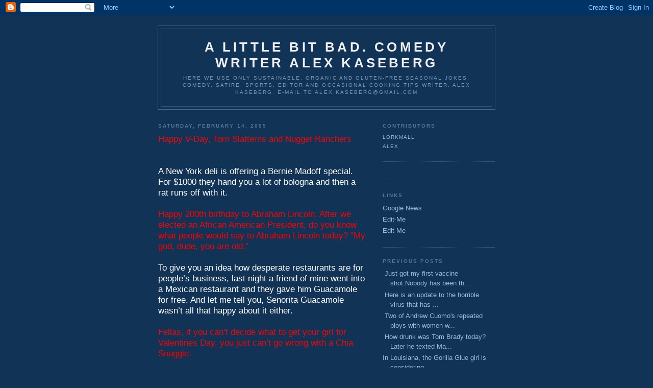

--- FILE ---
content_type: text/html; charset=UTF-8
request_url: https://thordoggie.blogspot.com/2009_02_08_archive.html
body_size: 22205
content:
<!DOCTYPE html PUBLIC "-//W3C//DTD XHTML 1.0 Strict//EN" "http://www.w3.org/TR/xhtml1/DTD/xhtml1-strict.dtd">

<html xmlns="http://www.w3.org/1999/xhtml" xml:lang="en" lang="en" dir="ltr">
<head>
  <title>A Little Bit Bad. Comedy Writer Alex Kaseberg: 2/8/09 - 2/15/09</title>

  <script type="text/javascript">(function() { (function(){function b(g){this.t={};this.tick=function(h,m,f){var n=f!=void 0?f:(new Date).getTime();this.t[h]=[n,m];if(f==void 0)try{window.console.timeStamp("CSI/"+h)}catch(q){}};this.getStartTickTime=function(){return this.t.start[0]};this.tick("start",null,g)}var a;if(window.performance)var e=(a=window.performance.timing)&&a.responseStart;var p=e>0?new b(e):new b;window.jstiming={Timer:b,load:p};if(a){var c=a.navigationStart;c>0&&e>=c&&(window.jstiming.srt=e-c)}if(a){var d=window.jstiming.load;
c>0&&e>=c&&(d.tick("_wtsrt",void 0,c),d.tick("wtsrt_","_wtsrt",e),d.tick("tbsd_","wtsrt_"))}try{a=null,window.chrome&&window.chrome.csi&&(a=Math.floor(window.chrome.csi().pageT),d&&c>0&&(d.tick("_tbnd",void 0,window.chrome.csi().startE),d.tick("tbnd_","_tbnd",c))),a==null&&window.gtbExternal&&(a=window.gtbExternal.pageT()),a==null&&window.external&&(a=window.external.pageT,d&&c>0&&(d.tick("_tbnd",void 0,window.external.startE),d.tick("tbnd_","_tbnd",c))),a&&(window.jstiming.pt=a)}catch(g){}})();window.tickAboveFold=function(b){var a=0;if(b.offsetParent){do a+=b.offsetTop;while(b=b.offsetParent)}b=a;b<=750&&window.jstiming.load.tick("aft")};var k=!1;function l(){k||(k=!0,window.jstiming.load.tick("firstScrollTime"))}window.addEventListener?window.addEventListener("scroll",l,!1):window.attachEvent("onscroll",l);
 })();</script><script type="text/javascript">function a(){var b=window.location.href,c=b.split("?");switch(c.length){case 1:return b+"?m=1";case 2:return c[1].search("(^|&)m=")>=0?null:b+"&m=1";default:return null}}var d=navigator.userAgent;if(d.indexOf("Mobile")!=-1&&d.indexOf("WebKit")!=-1&&d.indexOf("iPad")==-1||d.indexOf("Opera Mini")!=-1||d.indexOf("IEMobile")!=-1){var e=a();e&&window.location.replace(e)};
</script><meta http-equiv="Content-Type" content="text/html; charset=UTF-8" />
<meta name="generator" content="Blogger" />
<link rel="icon" type="image/vnd.microsoft.icon" href="https://www.blogger.com/favicon.ico"/>
<link rel="stylesheet" type="text/css" href="https://www.blogger.com/static/v1/v-css/1601750677-blog_controls.css"/>
<link rel="stylesheet" type="text/css" href="https://www.blogger.com/dyn-css/authorization.css?targetBlogID=3331832&zx=15d327a9-2fb0-47b6-812a-f4bbf94c846e"/>


  <style type="text/css">
/*
-----------------------------------------------
Blogger Template Style
Name:     Minima Blue
Designer: Douglas Bowman
URL:      www.stopdesign.com
Date:     28 Feb 2004
----------------------------------------------- */


body {
  background:#135;
  margin:0;
  padding:40px 20px;
  font:x-small "Trebuchet MS",Trebuchet,Verdana,Sans-Serif;
  text-align:center;
  color:#ccc;
  font-size/* */:/**/small;
  font-size: /**/small;
  }
a:link {
  color:#9bd;
  text-decoration:none;
  }
a:visited {
  color:#a7a;
  text-decoration:none;
  }
a:hover {
  color:#ad9;
  text-decoration:underline;
  }
a img {
  border-width:0;
  }


/* Header
----------------------------------------------- */
@media all {
  #header {
    width:660px;
    margin:0 auto 10px;
    border:1px solid #468;
    }
  }
@media handheld {
  #header {
    width:90%;
    }
  }
#blog-title {
  margin:5px 5px 0;
  padding:20px 20px .25em;
  border:1px solid #357;
  border-width:1px 1px 0;
  font-size:200%;
  line-height:1.2em;
  color:#eee;
  text-transform:uppercase;
  letter-spacing:.2em;
  }
#blog-title a {
  color:#eee;
  text-decoration:none;
  }
#blog-title a:hover {
  color:#ad9;
  }
#description {
  margin:0 5px 5px;
  padding:0 20px 20px;
  border:1px solid #357;
  border-width:0 1px 1px;
  font:78%/1.4em "Trebuchet MS",Trebuchet,Arial,Verdana,Sans-serif;
  text-transform:uppercase;
  letter-spacing:.2em;
  color:#79b;
  }


/* Content
----------------------------------------------- */
@media all {
  #content {
    width:660px;
    margin:0 auto;
    padding:0;
    text-align:left;
    }
  #main {
    width:410px;
    float:left;
    }
  #sidebar {
    width:220px;
    float:right;
    }
  }
@media handheld {
  #content {
    width:90%;
    }
  #main {
    width:100%;
    float:none;
    }
  #sidebar {
    width:100%;
    float:none;
    }
  }


/* Headings
----------------------------------------------- */
h2 {
  margin:1.5em 0 .75em;
  font:bold 78%/1.4em "Trebuchet MS",Trebuchet,Arial,Verdana,Sans-serif;
  text-transform:uppercase;
  letter-spacing:.2em;
  color:#777;
  }


/* Posts
----------------------------------------------- */
@media all {
  .date-header {
    margin:1.5em 0 .5em;
    color:#579;
    }
  .post {
    margin:.5em 0 1.5em;
    border-bottom:1px dotted #357;
    padding-bottom:1.5em;
    }
  }
@media handheld {
  .date-header {
    padding:0 1.5em 0 1.5em;
    }
  .post {
    padding:0 1.5em 0 1.5em;
    }
  }
.post-title {
  margin:.25em 0 0;
  padding:0 0 4px;
  font-size:140%;
  line-height:1.4em;
  color:#fc6;
  }
.post-title a {
  text-decoration:none;
  color:#fc6;
  }
.post-title a:hover {
  color:#fff;
  }
.post div {
  margin:0 0 .75em;
  line-height:1.6em;
  }
p.post-footer {
  margin:-.25em 0 0;
  color:#357;
  }
.post-footer em, .comment-link {
  font:78%/1.4em "Trebuchet MS",Trebuchet,Arial,Verdana,Sans-serif;
  text-transform:uppercase;
  letter-spacing:.1em;
  }
.post-footer em {
  font-style:normal;
  color:#579;
  margin-right:.6em;
  }
.comment-link {
  margin-left:.6em;
  }
.post img {
  padding:4px;
  border:1px solid #222;
  }
.post blockquote {
  margin:1em 20px;
  }
.post blockquote p {
  margin:.75em 0;
  }


/* Comments
----------------------------------------------- */
#comments h4 {
  margin:1em 0;
  font:bold 78%/1.6em "Trebuchet MS",Trebuchet,Arial,Verdana,Sans-serif;
  text-transform:uppercase;
  letter-spacing:.2em;
  color:#579;
  }
#comments h4 strong {
  font-size:130%;
  }
#comments-block {
  margin:1em 0 1.5em;
  line-height:1.6em;
  }
#comments-block dt {
  margin:.5em 0;
  }
#comments-block dd {
  margin:.25em 0 0;
  }
#comments-block dd.comment-timestamp {
  margin:-.25em 0 2em;
  font:78%/1.4em "Trebuchet MS",Trebuchet,Arial,Verdana,Sans-serif;
  text-transform:uppercase;
  letter-spacing:.1em;
  }
#comments-block dd p {
  margin:0 0 .75em;
  }
.deleted-comment {
  font-style:italic;
  color:gray;
  }


/* Sidebar Content
----------------------------------------------- */
.sidebar-title {
  color:#579;
  }
#sidebar ul {
  margin:0 0 1.5em;
  padding:0 0 1.5em;
  border-bottom:1px dotted #357;
  list-style:none;
  }
#sidebar li {
  margin:0;
  padding:0 0 .25em 15px;
  text-indent:-15px;
  line-height:1.5em;
  }
#sidebar p {
  line-height:1.5em;
  }


/* Profile
----------------------------------------------- */
#profile-container {
  margin:0 0 1.5em;
  border-bottom:1px dotted #357;
  padding-bottom:1.5em;
  }
.profile-datablock {
  margin:.5em 0 .5em;
  }
.profile-img {
  display:inline;
  }
.profile-img img {
  float:left;
  padding:4px;
  border:1px solid #357;
  margin:0 8px 3px 0;
  }
.profile-data {
  margin:0;
  font:bold 78%/1.6em "Trebuchet MS",Trebuchet,Arial,Verdana,Sans-serif;
  text-transform:uppercase;
  letter-spacing:.1em;
  }
.profile-data strong {
  display:none;
  }
.profile-textblock {
  margin:0 0 .5em;
  }
.profile-link {
  margin:0;
  font:78%/1.4em "Trebuchet MS",Trebuchet,Arial,Verdana,Sans-serif;
  text-transform:uppercase;
  letter-spacing:.1em;
  }


/* Footer
----------------------------------------------- */
#footer {
  width:660px;
  clear:both;
  margin:0 auto;
  }
#footer hr {
  display:none;
  }
#footer p {
  margin:0;
  padding-top:15px;
  font:78%/1.6em "Trebuchet MS",Trebuchet,Verdana,Sans-serif;
  text-transform:uppercase;
  letter-spacing:.1em;
  }


/* Feeds
----------------------------------------------- */
#blogfeeds {
  }
#postfeeds {
  }
  </style>

<meta name='google-adsense-platform-account' content='ca-host-pub-1556223355139109'/>
<meta name='google-adsense-platform-domain' content='blogspot.com'/>

<!-- data-ad-client=ca-pub-2911203380583623 -->
<!-- --><style type="text/css">@import url(//www.blogger.com/static/v1/v-css/navbar/3334278262-classic.css);
div.b-mobile {display:none;}
</style>

</head>

<body><script type="text/javascript">
    function setAttributeOnload(object, attribute, val) {
      if(window.addEventListener) {
        window.addEventListener('load',
          function(){ object[attribute] = val; }, false);
      } else {
        window.attachEvent('onload', function(){ object[attribute] = val; });
      }
    }
  </script>
<div id="navbar-iframe-container"></div>
<script type="text/javascript" src="https://apis.google.com/js/platform.js"></script>
<script type="text/javascript">
      gapi.load("gapi.iframes:gapi.iframes.style.bubble", function() {
        if (gapi.iframes && gapi.iframes.getContext) {
          gapi.iframes.getContext().openChild({
              url: 'https://www.blogger.com/navbar/3331832?origin\x3dhttps://thordoggie.blogspot.com',
              where: document.getElementById("navbar-iframe-container"),
              id: "navbar-iframe"
          });
        }
      });
    </script>

<div id="header">

  <h1 id="blog-title">
    
	A Little Bit Bad. Comedy Writer Alex Kaseberg
	
  </h1>
  <p id="description">Here we use only sustainable, organic and gluten-free seasonal jokes. Comedy, satire, sports, editor and occasional cooking tips writer, Alex Kaseberg. E-mail to alex.kaseberg@gmail.com

</p>

</div>

<!-- Begin #content -->
<div id="content">


<!-- Begin #main -->
<div id="main"><div id="main2">



    
  <h2 class="date-header">Saturday, February 14, 2009</h2>
  

  
     
  <!-- Begin .post -->
  <div class="post"><a name="5719037583603518711"></a>
         

	         <div class="post-body">
	<div>
      <div style="clear:both;"></div><span style="font-size:130%;"><span style="color:#ff0000;">Happy V-Day, Torn Slatterns and Nugget Ranchers<br /></span><br /><br /><span style="color:#ffffff;">A New York deli is offering a Bernie Madoff special. For $1000 they hand you a lot of bologna and then a rat runs off with it.  <br /></span><br /><span style="color:#ff0000;">Happy 200th birthday to Abraham Lincoln. After we elected an African American President, do you know what people would say to Abraham Lincoln today? “My god, dude, you are old.”<br /></span><br /><span style="color:#ffffff;">To give you an idea how desperate restaurants are for people’s business, last night a friend of mine went into a Mexican restaurant and they gave him Guacamole for free. And let me tell you, Senorita Guacamole wasn’t all that happy about it either.<br /></span><br /><span style="color:#ff0000;">Fellas, if you can’t decide what to get your girl for Valentines Day, you just can’t go wrong with a Chia Snuggie.<br /></span><br /><span style="color:#ffffff;">Restaurants are so desperate for your money, at the French restaurant, Che Chic, the waiters are only being rude to each other.<br /><br /></span><span style="color:#ff0000;">Restaurants are so desperate for your money, at a diner in Fresno, they are advertising a peanut butter and jelly sandwich without the dead rat.<br /><br /></span><span style="color:#ffffff;">Did you hear how windy it was in the Midwest? It was so windy in Illinois Rod Blagojevich was blown clear into a state of honesty.</span>  <br /><br /><span style="color:#ff0000;">Happy 200th birthday to Charles Darwin. Charles Darwin came up with the theory of evolution, that humans continually evolve, grow and improve right up until Paris Hilton proved him wrong. <br /></span><br /><span style="color:#ffffff;">I took a long look at the proposed stimulus bill from congress and I am a little steamed. Why do we have to pay for five of Nancy Pelosi’s face lifts?<br /></span></span><span style="color:#ffffff;"><br /></span><div style="clear:both; padding-bottom:0.25em"></div>
    </div>
    </div>
    
    <p class="post-footer">
      <em>posted by Alex at 
    <a class="post-footer-link" href="http://thordoggie.blogspot.com/2009/02/happy-v-day-torn-slatterns-and-nugget.html" title="permanent link"> 10:36 AM </a></em>
      
  <span class="item-action"><a href="https://www.blogger.com/email-post/3331832/5719037583603518711" title="Email Post"><img class="icon-action" alt="" src="https://resources.blogblog.com/img/icon18_email.gif" height="13" width="18"/></a></span><span class="item-control blog-admin pid-1945315147"><a style="border:none;" href="https://www.blogger.com/post-edit.g?blogID=3331832&postID=5719037583603518711&from=pencil" title="Edit Post"><img class="icon-action" alt="" src="https://resources.blogblog.com/img/icon18_edit_allbkg.gif" height="18" width="18"></a></span>
    </p>
  
  </div>
  <!-- End .post -->
  
  
  
  <!-- Begin #comments -->
 

  <!-- End #comments -->



    
  <h2 class="date-header">Friday, February 13, 2009</h2>
  

  
     
  <!-- Begin .post -->
  <div class="post"><a name="1120466146308664696"></a>
         

	         <div class="post-body">
	<div>
      <div style="clear:both;"></div><span style="font-size:130%;"><span style="color:#ffcc33;">Wild horses couldn’t drag me away, Torn Slatterns and Nugget Ranchers<br /><br />Retire the retiring<br /></span>New York Jet QB Brett Favre has retired. Again. This guy retires and goes back to work more than a $50 hooker with a sub-prime mortgage.<br /><br /><span style="color:#ffcc33;">What's that in Cougar years?<br /></span>Happy 45th birthday to Sarah Palin. They’re having a big party to play Pin-the-tail-on-the-Maverick.<br /><br /><span style="color:#ffcc33;">Bless their hearts<br /></span>The economy is so rough, in New York City, the hookers are offering a Bernard Madoff’s wife’s Ruth special. For an extra $100 they’ll let you make a hasty withdrawal.<br /><br />Bernie Madoff’s wife, Ruth, withdrew $15 million right before her husband’s arrest for ripping off $50 billion. Man, they don’t call them the Made-offs for nothing.<br /><br /><span style="color:#ffcc66;">Sounds familiar<br /></span>President Barack Obama smacked his head on his helicopter entrance. It was bad, for a few minutes Obama was woozy, confused, lost, just like President Bush.<br /><br /><span style="color:#ffcc33;">Shocking<br /></span>Everyone knows about the Christian Bale tirade at a lighting guy. All celebrities are going nuts. You know Stump, the dog that won Westminster? Today he called his mother a bitch.<br /><br /><span style="color:#ffcc33;">Whoa dude</span><br />Michael Phelps said he called his sponsor, Kellogg, to apologize about the pot picture but they wouldn’t return his call. It probably didn’t help that Phelps left the message for “That Tony the Tiger dude.”<br /><br />Michael Phelps said he called his sponsor, Kellogg, to apologize about the pot picture but they wouldn’t return his call. It probably didn’t help that Phelps tried to call them on his iPod.<br /><br /><span style="color:#ffcc00;">Not a good look<br /></span>A new study reports after a woman has an orgasm she is much better at her job. And after a man has an orgasm at his job he is more likely to wake up with keyboard marks on his face.<br /><br /><span style="color:#ffcc00;">Really? No<br /></span>By now everyone knows about the “Batman” actor Christian Bale’s obscenity-laced tirade at a lighting guy. Sadly, bad behavior is nothing new for Hollywood stars. In the old days, Doris Day once savagely beat an errand boy for getting her the wrong box of Marlboros.<br /><br /><span style="color:#ffcc00;">Cleaned off<br /></span>Have you seen the swimsuit edition of “Sports Illustrated”? The cover girl is Leonardo DiCaprio’s girlfriend, Bar Rafaeli. But don’t worry, guys, Bar’s been hosed off, sanitized and DiCaprio’d.<br /><br /><span style="color:#ffcc00;">Entitlement<br /></span>That nut who just had eight babies, Nadya Suleman? She’s single, has six other kids, no job, owes 50,000 in student loans and now she has set up a website for people to give her money to raise her 14 children. Who does she think she is, Rod Blagojevich?<br /><br /><br /><span style="color:#ffcc00;">Hurry up<br /></span>Have you seen the swimsuit edition of “Sports Illustrated”? The cover girl is Leonardo DiCaprio’s girlfriend, Bar Rafaeli. Rumor is DiCaprio is going to propose to Bar before Tom Brady can steal her away.<br /></span><br /><span style="font-size:130%;"><span style="color:#ffcc00;">If you know what I mean . . .<br /></span>Have you seen the swimsuit edition of “Sports Illustrated”? The cover girl, Bar Rafaeli, is from Israel. Sorry guys, Leo DiCaprio has already launched his rockets at her Gaza Strip.<br /><br />The cover girl of the swimsuit edition of “Sports Illustrated” is Bar Rafaeli who is dating Leonardo DiCaprio. Guys, it shows the power of wealth and fame; how else can you explain how such a gorgeous creature is dating such a greasy little whimpy weasel? Not that we are bitter.<br /><br /></span><div><span class="Apple-style-span"  style="font-size:18px;"><span class="Apple-style-span" style="color: rgb(255, 204, 51);">I like that guy</span></span></div><div><span class="Apple-style-span"  style="color: rgb(255, 204, 51); font-size:18px;">I</span><span class="Apple-style-span"  style=" ;font-size:18px;"><span class="Apple-style-span" style="color: rgb(255, 255, 255);"> like that "Sully" Sullenberger. He looks like the guy at the diner drinking coffee and solving the word Jumble puzzle.</span></span></div><div><span style="font-size:130%;"><br /></span><span style="font-size:130%;"><span style="color:#ff0000;">Since you asked:<br /></span>We know two things about Bar Rafaeli: that she is the hot cover girl of the “Sports Illustrated” swimsuit edition and that she is dating Leonardo DiCaprio. But on her appearance on “The Late Show with David Letterman” Bar refused to discuss DiCaprio. You know how you turn a swimsuit model from a ten to a six? Ask her a question.<br /><br /></span><span style="font-size:130%;"><span style="color:#ff0000;">Attention famous people:<br /></span><br />If you elect to appear on a nationally televised talk show to whore and pimp your latest project, you may have to actually talk about what everyone else on the planet wants to hear you talk about.<br /><br />One of the radio stations I write for had Ron Palillo in for an in-station interview. Who? Good question, I don’t think Ron Palillo knows who he is unless you refer to him as Arnold Horshack from “Welcome Back Kotter.” He was there to pimp god knows what, a CD or a play.<br /><br />When the D.J. introduced him as Horshack, Palillo got upset and said he refused to talk about “Welcome Back Kotter.” In one of the greatest moments in radio history, the stunned DJ told this whack-job Palillo to get out of his studio that second. He had no interest in wasting his show’s time talking to this incredibly out-of-touch prima donna. And he kicked Horshack out.<br /><br /></span><span style="font-size:130%;"><span style="color:#ff0000;">Attention talk show hosts:<br /></span><br />When a pseudo celebrity is famous for some scandal or relationship or event that they are upset about or want to keep private and, during the pre-show interview, they announce they don’t want to discuss the topic for which they are famous, tell them they cannot appear on your show. Period.</span><br /><span style="font-size:130%;"></span><br /><span style="font-size:130%;">This will greatly cut down on what I call the Paris Hilton Effect.<br /></span><br /><span style="font-size:130%;">By the way, I saw Ross the flaming Leno intern's clip from the Grammys and when Paris Hilton walked by, not only did she refuse to be interviewed, people yelled and screamed at her like she was actually a rock star. </span><br /><span style="font-size:130%;"></span><br /><span style="font-size:130%;">To Ross and the people who yell at Paris Hilton perpetuating her belief that she has actually done something besides unknowingly make a sex tape? You are even a bigger tool than Paris is. </span><br /><span style="font-size:130%;"></span><br /><span style="font-size:130%;">And that is quite a tool. </span><br /><span style="font-size:130%;"></span><br /><span style="font-size:130%;color:#ff0000;">a.L.b.B. Scoop:</span><br /><span style="font-size:130%;"><br />Joaquin Phoenix announced he is transitioning from movies to hip hop. Yo, it’s about time somebody represented the ‘Hood of Rodeo Drive, y’all. It’s hard up in the ‘Deo. Check it, sometimes those store clerks make eye contact. They need to get correct before they wreck, ahhhhhiiiight?<br /><br />Here is A little Bit bad productions scoop. We have the lyrics to Joaquin’s first hip hop song:<br /><br /><em>My name is Joaquin but I don’t like walkin’<br /><br />So I ride in my Hummer like I did all summer.<br /><br />My beard be lookin’ scary ‘cause it’s way too hairy<br /><br />I voted for Obama but I’m lookin’ like Osama<br /><br />I  represent my ‘hood but livin’ there is good.<br /><br /></em></span></div><div><span class="Apple-style-span"  style=" font-style: italic; font-size:18px;">Ain’t hard to be a crew that rolls from Malibu</span><br /></div><div><span class="Apple-style-span"  style=" font-style: italic;font-size:18px;"><br /></span></div><div><span class="Apple-style-span"  style=" font-style: italic;font-size:18px;">Last name is Phoenix, I like to grab my penis</span></div><div><span style="font-size:130%;"><em><br />Whaaaaat?<br /><br /></em>(No, really, what? I am asking what I am saying because even I don’t even understand me)<br /></span></div><div style="clear:both; padding-bottom:0.25em"></div>
    </div>
    </div>
    
    <p class="post-footer">
      <em>posted by Alex at 
    <a class="post-footer-link" href="http://thordoggie.blogspot.com/2009/02/wild-horses-couldnt-drag-me-away-torn.html" title="permanent link"> 9:19 AM </a></em>
      
  <span class="item-action"><a href="https://www.blogger.com/email-post/3331832/1120466146308664696" title="Email Post"><img class="icon-action" alt="" src="https://resources.blogblog.com/img/icon18_email.gif" height="13" width="18"/></a></span><span class="item-control blog-admin pid-1945315147"><a style="border:none;" href="https://www.blogger.com/post-edit.g?blogID=3331832&postID=1120466146308664696&from=pencil" title="Edit Post"><img class="icon-action" alt="" src="https://resources.blogblog.com/img/icon18_edit_allbkg.gif" height="18" width="18"></a></span>
    </p>
  
  </div>
  <!-- End .post -->
  
  
  
  <!-- Begin #comments -->
 

  <!-- End #comments -->



    
  <h2 class="date-header">Thursday, February 12, 2009</h2>
  

  
     
  <!-- Begin .post -->
  <div class="post"><a name="8189630609164962187"></a>
         

	         <div class="post-body">
	<div>
      <div style="clear:both;"></div><span style="font-size:130%;color:#ffcc00;">We up and going viral up in this piece, Torn Slatterns and Nugget Ranchers<br /><br />Some sad news. You know the winner of Best in Show at the Westminster dog show, Stump? Today Stump tested positive for performance enhancing Purina.<br /><br />“He’s Just Not That Into You” is #1 at the box office. They’re already working on a sequel with Christian Bale, Alec Baldwin and Samuel L. Jackson titled; “He’s Just Not That F’ing Into You, Mother-F’er”<br /><br />At the Westminster dog show, a Sussex spaniel with a look of concern named Stump won Best-in-show. Why the look of concern? Human or canine, no male wants to be named Stump.<br /><br />Singer Chris Brown was charged with domestic assault on his girlfriend, singer Rihanna. Rhianna was reportedly treated for serious bite marks. Brown had no comment as he was busy working on his next single, a remake of Warren Zevon’s “Werewolves of London.”<br /><br />You know who has a great job? Those guys who paint the naked “Sports Illustrated” swimsuit models. Do you think they ever have a bad day at the office? “Oh, man, that Brooklyn Decker girl had the hiccups. I had to repaint that map on her five times. I need a drink.”<br /><br />In the swimsuit edition of “Sports Illustrated” swimsuit model Brooklyn Decker was naked except for a world map that was painted on her. And let me tell you something, Australia really is the land down under.<br /><br /><br />In the swimsuit edition of “Sports Illustrated” swimsuit model Brooklyn Decker was naked except for a world map that was painted on her. I’d like to see Al Gore complain about the vanishing polar caps now.<br /></span><div><span class="Apple-style-span" style="color: rgb(255, 204, 0); font-size: 18px;"><br /></span></div><div><span class="Apple-style-span" style="font-size: 18px; "><span class="Apple-style-span" style="color: rgb(255, 0, 0);">Since you asked:</span></span></div><div><span class="Apple-style-span" style="color: rgb(255, 0, 0); font-size: 18px;"><br /></span></div><div><span class="Apple-style-span" style="color: rgb(255, 0, 0); font-size: 18px;">What is so useful about the Christian Bale meltdown and the Chris Brown attack on Rihanna is that they come right at the same time as the calm audio of the cockpit voice of "Sully" Sullenberger landing a powerless plane on the Hudson River.</span></div><div><span class="Apple-style-span" style="color: rgb(255, 0, 0); font-size: 18px;"><br /></span></div><div><span class="Apple-style-span" style="color: rgb(255, 0, 0); font-size: 18px;">But would "Sully" ever have the audacity tell someone how they should vote and live? Never.  </span></div><div style="clear:both; padding-bottom:0.25em"></div>
    </div>
    </div>
    
    <p class="post-footer">
      <em>posted by Alex at 
    <a class="post-footer-link" href="http://thordoggie.blogspot.com/2009/02/we-up-and-going-viral-up-this-piece.html" title="permanent link"> 11:17 AM </a></em>
      
  <span class="item-action"><a href="https://www.blogger.com/email-post/3331832/8189630609164962187" title="Email Post"><img class="icon-action" alt="" src="https://resources.blogblog.com/img/icon18_email.gif" height="13" width="18"/></a></span><span class="item-control blog-admin pid-1945315147"><a style="border:none;" href="https://www.blogger.com/post-edit.g?blogID=3331832&postID=8189630609164962187&from=pencil" title="Edit Post"><img class="icon-action" alt="" src="https://resources.blogblog.com/img/icon18_edit_allbkg.gif" height="18" width="18"></a></span>
    </p>
  
  </div>
  <!-- End .post -->
  
  
  
  <!-- Begin #comments -->
 

  <!-- End #comments -->



    
  <h2 class="date-header">Wednesday, February 11, 2009</h2>
  

  
     
  <!-- Begin .post -->
  <div class="post"><a name="6377217002785468793"></a>
         

	         <div class="post-body">
	<div>
      <div style="clear:both;"></div><span style="font-size:130%;"><span style="color:#ffcc33;">Why, it gonna get all flinkle stinkle and. . . I got nothing, Torn Slatterns and Nugget Ranchers<br /><br />New three worst words<br /></span>The only three words Hudson Hero Captain Chesley “Sully” Sullenberger said to the cabin were “Brace for impact.” Those three words, brace for impact, are now the worst three words you can hear on a flight officially surpassing a smelly fat guy asking “That seat taken?”<br /><br /><span style="color:#ffcc00;">Lesser crime<br /></span>Singer Chris Brown was charged with domestic assault on his girlfriend, singer Rihanna. Rihanna also faces the-far-less-serious charge of being named after a sappy “Fleetwood Mac” song.<br /><br /><span style="color:#ffcc00;">How wet was it?<br /></span>It was so wet and rainy in Los Angeles Monday, the water washed all the soap out of Christian Bale’s mouth.<br /><br /><span style="color:#ffcc33;">If only<br /></span>After lying to Katie Couric about not taking steroids, Alex Rodriguez admitted he lied and took steroids. Lie after Lie. In fact, A-Rod would still be dating Madonna if only he had lied on her more. <br /><br />A lot of people think the only thing steroids do is make your muscles bigger and stronger. Not true. You know the first thing steroids do? They make you lie about taking steroids.<br /><br /><span style="color:#ffcc00;">Ouch<br /></span>Christian Bale apologized for his obscenity-laced tirade against a lighting director. Actors can be emotional, Tom Cruise once wound up and slugged a director’s knee cap.<br /><br /><span style="color:#ffcc00;">Awww, that’s nice<br /></span>Congratulations to Tiger and Erin Woods, they had their second child, a boy named Charlie. He is so cute Angelina Jolie has filed to adopt him.<br /><br /><span style="color:#ffcc33;">Yuck<br /></span>What do Alex Rodriguez’s playoff performances, his testicles and tree’s leaves all have in common? They all shrivel up and drop off in the Fall.<br /><br />Alex Rodriguez admitted he took steroids. And here his New York Yankee teammates thought A-Rod testicles were shrunken from dating Madonna too much.<br /><br /><span style="color:#ffcc00;">We kid the Kirst<br /></span>Happy early birthday wishes to Kirstey Alley who turns 58 on Thursday. This is a big birthday for Kirsty, it is the first time her age matches her dress size.<br /><br /><span style="color:#ffcc00;">Angry profession<br /></span>Christian Bale apologized for his obscenity-laced tirade against a lighting director. Actors can be emotional, Russell Crowe threw a phone at a hotel worker, Val Kilmer once punched an extra and the Beverly Hills Chihuahua once humped the leg of the Best Boy and the Key Grip.</span><div style="clear:both; padding-bottom:0.25em"></div>
    </div>
    </div>
    
    <p class="post-footer">
      <em>posted by Alex at 
    <a class="post-footer-link" href="http://thordoggie.blogspot.com/2009/02/why-it-gonna-get-all-flinkle-stinkle.html" title="permanent link"> 5:32 PM </a></em>
      
  <span class="item-action"><a href="https://www.blogger.com/email-post/3331832/6377217002785468793" title="Email Post"><img class="icon-action" alt="" src="https://resources.blogblog.com/img/icon18_email.gif" height="13" width="18"/></a></span><span class="item-control blog-admin pid-1945315147"><a style="border:none;" href="https://www.blogger.com/post-edit.g?blogID=3331832&postID=6377217002785468793&from=pencil" title="Edit Post"><img class="icon-action" alt="" src="https://resources.blogblog.com/img/icon18_edit_allbkg.gif" height="18" width="18"></a></span>
    </p>
  
  </div>
  <!-- End .post -->
  
  
  
  <!-- Begin #comments -->
 

  <!-- End #comments -->



    
  <h2 class="date-header">Tuesday, February 10, 2009</h2>
  

  
     
  <!-- Begin .post -->
  <div class="post"><a name="2924509683630457850"></a>
         

	         <div class="post-body">
	<div>
      <div style="clear:both;"></div><span style="font-size:130%;"><span style="color:#ffcc33;">My best friend he shoots water rats and feeds them to his geese, Torn Slatterns and Nugget Ranchers<br /><br />How rainy was it?<br /></span>It was raining so hard in Hollywood people agreed to work with Christian Bale just to get out of the rain.<br /><br /><span style="color:#ffcc00;">A-Fraud<br /></span>“Sports Illustrated” says Alex Rodriguez tested positive for steroids in 2003. Not only that, while dating Madonna, A-Rod tested positive for Malox.<br /><br /><span style="color:#ffcc00;">Good for Midge<br /></span>Tabloids report 50-year-old Madonna is dating a 22-year-old Brazilian model. It’s cute, she’s teaching him Math. Specifically how many times 22 goes into 50. <br /><br />Tabloids report 50-year-old Madonna is dating a 22-year-old Brazilian model. It’s cute, she’s teaching him English. Specifically how to say; “Who’s your Daddy, bitch?” <br /><br /><span style="color:#ffcc66;">Lighten up, guys<br /></span>Due to the slow economy, sperm donations for $50 are way up. Guys, you may be donating too much sperm if you now refer to your junk as the ol’ ATM.<br /><br /><span style="color:#ffcc33;">Good for her<br /></span>A 56-year-old woman, Jennifer Figge, braved 30 foot seas and freezing temperatures to became the first woman to swim across the Atlantic Ocean. It just goes to show you, 56 is the new “Are you out of your freaking mind?”<br /><br /><span style="color:#ffcc00;">Oui kid<br /></span>A 56-year-old woman, Jennifer Figge became the first woman to swim across the Atlantic Ocean. The first male to swim the Atlantic was French, Benoit Lecompte. But the Frenchman cheated, his coach was in a boat with a megaphone telling him the German Navy was catching them.<br /><br /><span style="color:#ffcc00;">D-U-M-B<br /></span>The NBA announced they are adding the old hoops game of “H-O-R-S-E” to their All Star weekend, except instead of Horse it will be G-I-E-C-O. A publicity stunt so stupid a caveman could have done it.<br /><br /><span style="color:#ffcc00;">And besides them<br /></span>Jessica Simpson is still dating the Dallas Cowboy QB Tony Romo. But there are rumors of weepy emotional outbursts, poor physical shape, depression and listlessness. And besides the Cowboys, Jessica isn’t doing so hot either. <br /><br />Jessica Simpson is getting a hard time because her figure appears noticeably fuller. When asked if she was more corpulent, Jessica said “No, I never joined the Army.”  <br /><br /><br /><span style="color:#ffcc00;">I like “Sully”<br /></span>Chesley B. “Sully” Sullenberger was on “Sixty Minutes.” I like “Sully”, he reminds me of a guy walking his two yellow labs, Skipper and Cappy.<br /><br />Chesley B. “Sully” Sullenberger was on “Sixty Minutes.” I like “Sully”, he reminds me of a guy at a Christmas party standing by the fire drinking eggnog in his red reindeer vest.<br /><br />Chesley B. “Sully” Sullenberger was on “Sixty Minutes.” I like “Sully”, he reminds me of a yachtsman who uses nautical terms like “I like the cut of his jib” and “Stow your diddy bag.”<br /><br />Chesley B. “Sully” Sullenberger was on “Sixty Minutes.” I like “Sully”, he reminds me of the guy who likes to walk down to the drug store to get the paper.<br /><br />Chesley B. “Sully” Sullenberger was on “Sixty Minutes.” I like “Sully”, he reminds me of a guy who calls kids tiger a lot.<br /><br />I like “Sully”, he reminds me of a guy who still uses the term trousers for pants.<br /><br /><span style="color:#ffcc00;">How bad is it?<br /></span>The economy is so bad, Michael Phelps had to sell his Lava lamp on eBay.<br /><br /> <span style="color:#ff0000;">Since you asked;<br /></span><br />Saw the wildly popular Taylor Swift on the Grammys and here is my question:<br /><br />Why?<br /><br />Pretty girl, OK voice, plays the guitar, but can’t you throw a rock at an “American Idol” tryout and hit someone as or more talented?<br /><br />Did you see the Buick Open at Torrey Pines? Down below is my surfing spot, Slats and Nugs. Oh yeah, buhhhhhhhbeeeeeee. We gonna rock that socket and put it in the pocket.<br /><br />Got no idea what that means . . . .</span><div style="clear:both; padding-bottom:0.25em"></div>
    </div>
    </div>
    
    <p class="post-footer">
      <em>posted by Alex at 
    <a class="post-footer-link" href="http://thordoggie.blogspot.com/2009/02/my-best-friend-he-shoots-water-rats-and.html" title="permanent link"> 10:55 AM </a></em>
      
  <span class="item-action"><a href="https://www.blogger.com/email-post/3331832/2924509683630457850" title="Email Post"><img class="icon-action" alt="" src="https://resources.blogblog.com/img/icon18_email.gif" height="13" width="18"/></a></span><span class="item-control blog-admin pid-1945315147"><a style="border:none;" href="https://www.blogger.com/post-edit.g?blogID=3331832&postID=2924509683630457850&from=pencil" title="Edit Post"><img class="icon-action" alt="" src="https://resources.blogblog.com/img/icon18_edit_allbkg.gif" height="18" width="18"></a></span>
    </p>
  
  </div>
  <!-- End .post -->
  
  
  
  <!-- Begin #comments -->
 

  <!-- End #comments -->



    
  <h2 class="date-header">Monday, February 09, 2009</h2>
  

  
     
  <!-- Begin .post -->
  <div class="post"><a name="4717332802681491613"></a>
         

	         <div class="post-body">
	<div>
      <div style="clear:both;"></div><span style="font-size:130%;color:#cc0000;">This just in:</span><br /><span style="font-size:130%;"></span><br /><span style="font-size:130%;">Rough year for Alex Rodriguez. The Yankees didn’t make the playoffs, he had a nasty divorce, he broke up with Madonna, his ex-manager called him A-Fraud in a book and now he has tested positive for steroids. If A-Rod was a jet he’d have to ditch in the Hudson River. </span><div style="clear:both; padding-bottom:0.25em"></div>
    </div>
    </div>
    
    <p class="post-footer">
      <em>posted by Alex at 
    <a class="post-footer-link" href="http://thordoggie.blogspot.com/2009/02/this-just-in-rough-year-for-alex.html" title="permanent link"> 7:48 AM </a></em>
      
  <span class="item-action"><a href="https://www.blogger.com/email-post/3331832/4717332802681491613" title="Email Post"><img class="icon-action" alt="" src="https://resources.blogblog.com/img/icon18_email.gif" height="13" width="18"/></a></span><span class="item-control blog-admin pid-1945315147"><a style="border:none;" href="https://www.blogger.com/post-edit.g?blogID=3331832&postID=4717332802681491613&from=pencil" title="Edit Post"><img class="icon-action" alt="" src="https://resources.blogblog.com/img/icon18_edit_allbkg.gif" height="18" width="18"></a></span>
    </p>
  
  </div>
  <!-- End .post -->
  
  
  
  <!-- Begin #comments -->
 

  <!-- End #comments -->



    
  <h2 class="date-header">Sunday, February 08, 2009</h2>
  

  
     
  <!-- Begin .post -->
  <div class="post"><a name="1815144560697471826"></a>
         

	         <div class="post-body">
	<div>
      <div style="clear:both;"></div><span style="font-size:130%;color:#ff6600;">This just in:</span><br /><span style="font-size:130%;"></span><br /><span style="font-size:130%;">One of the contenders at the Buick Open this weekend in La Jolla  is Camilo Villegas, in Columbia the two LL’s are pronounced as J, so it is pronounced Vejaygus. This double L as a J pronunciation is bad news for Vellagas’s caddy, Llerkoff Vallina.   </span><br /><span style="font-size:130%;"></span><br /><span style="font-size:130%;">So does Vellegas pronounce La Jolla as La Hoyoja?</span><br /><span style="font-size:130%;"></span><div style="clear:both; padding-bottom:0.25em"></div>
    </div>
    </div>
    
    <p class="post-footer">
      <em>posted by Alex at 
    <a class="post-footer-link" href="http://thordoggie.blogspot.com/2009/02/this-just-in-one-of-contenders-at-buick.html" title="permanent link"> 11:10 AM </a></em>
      
  <span class="item-action"><a href="https://www.blogger.com/email-post/3331832/1815144560697471826" title="Email Post"><img class="icon-action" alt="" src="https://resources.blogblog.com/img/icon18_email.gif" height="13" width="18"/></a></span><span class="item-control blog-admin pid-1945315147"><a style="border:none;" href="https://www.blogger.com/post-edit.g?blogID=3331832&postID=1815144560697471826&from=pencil" title="Edit Post"><img class="icon-action" alt="" src="https://resources.blogblog.com/img/icon18_edit_allbkg.gif" height="18" width="18"></a></span>
    </p>
  
  </div>
  <!-- End .post -->
  
  
  
  <!-- Begin #comments -->
 

  <!-- End #comments -->


</div></div>
<!-- End #main -->







<!-- Begin #sidebar -->
<div id="sidebar"><div id="sidebar2">
  
  
  <!-- Begin #profile-container -->
  
   <div id='profile-container'>
<h2 class='sidebar-title'>Contributors</h2>
<ul class='profile-datablock'>
<li class='profile-link'><a rel='author' href='https://www.blogger.com/profile/08217899522422727680'>lorkmall</a></li>
<li class='profile-link'><a rel='author' href='https://www.blogger.com/profile/09345387152636940011'>Alex</a></li>
</ul>
</div>

  
  <!-- End #profile -->
    
        
  <h2 class="sidebar-title">Links</h2>
    <ul>
    	<li><a href="http://news.google.com/">Google News</a></li>
    	<li><a href="http://help.blogger.com/bin/answer.py?answer=41427">Edit-Me</a></li>
    	<li><a href="http://help.blogger.com/bin/answer.py?answer=41427">Edit-Me</a></li>
  </ul>
  

  
  <h2 class="sidebar-title">Previous Posts</h2>
    <ul id="recently">
    
        <li><a href="http://thordoggie.blogspot.com/2021/04/just-got-my-first-vaccine-shot.html">&nbsp;Just got my first vaccine shot.Nobody has been th...</a></li>
     
        <li><a href="http://thordoggie.blogspot.com/2021/04/here-is-update-to-horrible-virus-that.html">&nbsp;Here is an update to the horrible virus that has ...</a></li>
     
        <li><a href="http://thordoggie.blogspot.com/2021/03/of-andrew-cuomos-repeated-ploys-with.html">&nbsp;Two of Andrew Cuomo&#39;s repeated ploys with women w...</a></li>
     
        <li><a href="http://thordoggie.blogspot.com/2021/02/blog-post_10.html">&nbsp;How drunk was Tom Brady today? Later he texted Ma...</a></li>
     
        <li><a href="http://thordoggie.blogspot.com/2021/02/in-louisiana-gorilla-glue-girl-is.html">In Louisiana, the Gorilla Glue girl is considering...</a></li>
     
        <li><a href="http://thordoggie.blogspot.com/2021/02/this-was-my-post-on-thursday-121715-800.html">&nbsp;This was my post on Thursday, 12/17/15, 8:00 AM.S...</a></li>
     
        <li><a href="http://thordoggie.blogspot.com/2021/02/blog-post.html">&nbsp;That Marjorie Taylor GreeneScariest woman I&#39;ve se...</a></li>
     
        <li><a href="http://thordoggie.blogspot.com/2021/01/blog-post.html">&nbsp;https://lalatv.tv/cat/documentary/video/prelude-t...</a></li>
     
        <li><a href="http://thordoggie.blogspot.com/2020/12/helpless.html">Helpless</a></li>
     
        <li><a href="http://thordoggie.blogspot.com/2020/12/the-bee-gees-dont-wanna-live-inside.html">The Bee Gees Don&#39;t Wanna Live Inside Myself</a></li>
     
  </ul>
    

  <h2 class="sidebar-title">Archives</h2>
    <ul class="archive-list">
   	  
    	<li><a href="http://thordoggie.blogspot.com/2002_02_10_archive.html">2/10/02 - 2/17/02</a></li>
	  
    	<li><a href="http://thordoggie.blogspot.com/2002_02_17_archive.html">2/17/02 - 2/24/02</a></li>
	  
    	<li><a href="http://thordoggie.blogspot.com/2002_02_24_archive.html">2/24/02 - 3/3/02</a></li>
	  
    	<li><a href="http://thordoggie.blogspot.com/2002_03_03_archive.html">3/3/02 - 3/10/02</a></li>
	  
    	<li><a href="http://thordoggie.blogspot.com/2002_03_10_archive.html">3/10/02 - 3/17/02</a></li>
	  
    	<li><a href="http://thordoggie.blogspot.com/2002_04_14_archive.html">4/14/02 - 4/21/02</a></li>
	  
    	<li><a href="http://thordoggie.blogspot.com/2002_04_28_archive.html">4/28/02 - 5/5/02</a></li>
	  
    	<li><a href="http://thordoggie.blogspot.com/2002_05_12_archive.html">5/12/02 - 5/19/02</a></li>
	  
    	<li><a href="http://thordoggie.blogspot.com/2002_05_19_archive.html">5/19/02 - 5/26/02</a></li>
	  
    	<li><a href="http://thordoggie.blogspot.com/2002_06_09_archive.html">6/9/02 - 6/16/02</a></li>
	  
    	<li><a href="http://thordoggie.blogspot.com/2002_06_23_archive.html">6/23/02 - 6/30/02</a></li>
	  
    	<li><a href="http://thordoggie.blogspot.com/2002_07_14_archive.html">7/14/02 - 7/21/02</a></li>
	  
    	<li><a href="http://thordoggie.blogspot.com/2002_07_21_archive.html">7/21/02 - 7/28/02</a></li>
	  
    	<li><a href="http://thordoggie.blogspot.com/2002_07_28_archive.html">7/28/02 - 8/4/02</a></li>
	  
    	<li><a href="http://thordoggie.blogspot.com/2002_08_04_archive.html">8/4/02 - 8/11/02</a></li>
	  
    	<li><a href="http://thordoggie.blogspot.com/2002_08_11_archive.html">8/11/02 - 8/18/02</a></li>
	  
    	<li><a href="http://thordoggie.blogspot.com/2002_08_18_archive.html">8/18/02 - 8/25/02</a></li>
	  
    	<li><a href="http://thordoggie.blogspot.com/2002_08_25_archive.html">8/25/02 - 9/1/02</a></li>
	  
    	<li><a href="http://thordoggie.blogspot.com/2002_09_01_archive.html">9/1/02 - 9/8/02</a></li>
	  
    	<li><a href="http://thordoggie.blogspot.com/2002_09_08_archive.html">9/8/02 - 9/15/02</a></li>
	  
    	<li><a href="http://thordoggie.blogspot.com/2002_09_15_archive.html">9/15/02 - 9/22/02</a></li>
	  
    	<li><a href="http://thordoggie.blogspot.com/2002_09_22_archive.html">9/22/02 - 9/29/02</a></li>
	  
    	<li><a href="http://thordoggie.blogspot.com/2002_09_29_archive.html">9/29/02 - 10/6/02</a></li>
	  
    	<li><a href="http://thordoggie.blogspot.com/2002_10_06_archive.html">10/6/02 - 10/13/02</a></li>
	  
    	<li><a href="http://thordoggie.blogspot.com/2002_10_13_archive.html">10/13/02 - 10/20/02</a></li>
	  
    	<li><a href="http://thordoggie.blogspot.com/2002_10_20_archive.html">10/20/02 - 10/27/02</a></li>
	  
    	<li><a href="http://thordoggie.blogspot.com/2002_10_27_archive.html">10/27/02 - 11/3/02</a></li>
	  
    	<li><a href="http://thordoggie.blogspot.com/2002_11_03_archive.html">11/3/02 - 11/10/02</a></li>
	  
    	<li><a href="http://thordoggie.blogspot.com/2002_11_10_archive.html">11/10/02 - 11/17/02</a></li>
	  
    	<li><a href="http://thordoggie.blogspot.com/2002_11_17_archive.html">11/17/02 - 11/24/02</a></li>
	  
    	<li><a href="http://thordoggie.blogspot.com/2002_11_24_archive.html">11/24/02 - 12/1/02</a></li>
	  
    	<li><a href="http://thordoggie.blogspot.com/2002_12_01_archive.html">12/1/02 - 12/8/02</a></li>
	  
    	<li><a href="http://thordoggie.blogspot.com/2002_12_08_archive.html">12/8/02 - 12/15/02</a></li>
	  
    	<li><a href="http://thordoggie.blogspot.com/2002_12_15_archive.html">12/15/02 - 12/22/02</a></li>
	  
    	<li><a href="http://thordoggie.blogspot.com/2002_12_22_archive.html">12/22/02 - 12/29/02</a></li>
	  
    	<li><a href="http://thordoggie.blogspot.com/2002_12_29_archive.html">12/29/02 - 1/5/03</a></li>
	  
    	<li><a href="http://thordoggie.blogspot.com/2003_01_05_archive.html">1/5/03 - 1/12/03</a></li>
	  
    	<li><a href="http://thordoggie.blogspot.com/2003_01_12_archive.html">1/12/03 - 1/19/03</a></li>
	  
    	<li><a href="http://thordoggie.blogspot.com/2003_01_19_archive.html">1/19/03 - 1/26/03</a></li>
	  
    	<li><a href="http://thordoggie.blogspot.com/2003_01_26_archive.html">1/26/03 - 2/2/03</a></li>
	  
    	<li><a href="http://thordoggie.blogspot.com/2003_02_02_archive.html">2/2/03 - 2/9/03</a></li>
	  
    	<li><a href="http://thordoggie.blogspot.com/2003_02_09_archive.html">2/9/03 - 2/16/03</a></li>
	  
    	<li><a href="http://thordoggie.blogspot.com/2003_02_16_archive.html">2/16/03 - 2/23/03</a></li>
	  
    	<li><a href="http://thordoggie.blogspot.com/2003_02_23_archive.html">2/23/03 - 3/2/03</a></li>
	  
    	<li><a href="http://thordoggie.blogspot.com/2003_03_02_archive.html">3/2/03 - 3/9/03</a></li>
	  
    	<li><a href="http://thordoggie.blogspot.com/2003_03_09_archive.html">3/9/03 - 3/16/03</a></li>
	  
    	<li><a href="http://thordoggie.blogspot.com/2003_03_16_archive.html">3/16/03 - 3/23/03</a></li>
	  
    	<li><a href="http://thordoggie.blogspot.com/2003_03_23_archive.html">3/23/03 - 3/30/03</a></li>
	  
    	<li><a href="http://thordoggie.blogspot.com/2003_03_30_archive.html">3/30/03 - 4/6/03</a></li>
	  
    	<li><a href="http://thordoggie.blogspot.com/2003_04_06_archive.html">4/6/03 - 4/13/03</a></li>
	  
    	<li><a href="http://thordoggie.blogspot.com/2003_04_13_archive.html">4/13/03 - 4/20/03</a></li>
	  
    	<li><a href="http://thordoggie.blogspot.com/2003_04_20_archive.html">4/20/03 - 4/27/03</a></li>
	  
    	<li><a href="http://thordoggie.blogspot.com/2003_04_27_archive.html">4/27/03 - 5/4/03</a></li>
	  
    	<li><a href="http://thordoggie.blogspot.com/2003_05_04_archive.html">5/4/03 - 5/11/03</a></li>
	  
    	<li><a href="http://thordoggie.blogspot.com/2003_05_11_archive.html">5/11/03 - 5/18/03</a></li>
	  
    	<li><a href="http://thordoggie.blogspot.com/2003_05_18_archive.html">5/18/03 - 5/25/03</a></li>
	  
    	<li><a href="http://thordoggie.blogspot.com/2003_05_25_archive.html">5/25/03 - 6/1/03</a></li>
	  
    	<li><a href="http://thordoggie.blogspot.com/2003_06_01_archive.html">6/1/03 - 6/8/03</a></li>
	  
    	<li><a href="http://thordoggie.blogspot.com/2003_06_08_archive.html">6/8/03 - 6/15/03</a></li>
	  
    	<li><a href="http://thordoggie.blogspot.com/2003_06_15_archive.html">6/15/03 - 6/22/03</a></li>
	  
    	<li><a href="http://thordoggie.blogspot.com/2003_06_22_archive.html">6/22/03 - 6/29/03</a></li>
	  
    	<li><a href="http://thordoggie.blogspot.com/2003_06_29_archive.html">6/29/03 - 7/6/03</a></li>
	  
    	<li><a href="http://thordoggie.blogspot.com/2003_07_06_archive.html">7/6/03 - 7/13/03</a></li>
	  
    	<li><a href="http://thordoggie.blogspot.com/2003_07_13_archive.html">7/13/03 - 7/20/03</a></li>
	  
    	<li><a href="http://thordoggie.blogspot.com/2003_07_20_archive.html">7/20/03 - 7/27/03</a></li>
	  
    	<li><a href="http://thordoggie.blogspot.com/2003_07_27_archive.html">7/27/03 - 8/3/03</a></li>
	  
    	<li><a href="http://thordoggie.blogspot.com/2003_08_03_archive.html">8/3/03 - 8/10/03</a></li>
	  
    	<li><a href="http://thordoggie.blogspot.com/2003_08_10_archive.html">8/10/03 - 8/17/03</a></li>
	  
    	<li><a href="http://thordoggie.blogspot.com/2003_08_17_archive.html">8/17/03 - 8/24/03</a></li>
	  
    	<li><a href="http://thordoggie.blogspot.com/2003_08_24_archive.html">8/24/03 - 8/31/03</a></li>
	  
    	<li><a href="http://thordoggie.blogspot.com/2003_08_31_archive.html">8/31/03 - 9/7/03</a></li>
	  
    	<li><a href="http://thordoggie.blogspot.com/2003_09_07_archive.html">9/7/03 - 9/14/03</a></li>
	  
    	<li><a href="http://thordoggie.blogspot.com/2003_09_14_archive.html">9/14/03 - 9/21/03</a></li>
	  
    	<li><a href="http://thordoggie.blogspot.com/2003_09_21_archive.html">9/21/03 - 9/28/03</a></li>
	  
    	<li><a href="http://thordoggie.blogspot.com/2003_09_28_archive.html">9/28/03 - 10/5/03</a></li>
	  
    	<li><a href="http://thordoggie.blogspot.com/2003_10_05_archive.html">10/5/03 - 10/12/03</a></li>
	  
    	<li><a href="http://thordoggie.blogspot.com/2003_10_12_archive.html">10/12/03 - 10/19/03</a></li>
	  
    	<li><a href="http://thordoggie.blogspot.com/2003_10_19_archive.html">10/19/03 - 10/26/03</a></li>
	  
    	<li><a href="http://thordoggie.blogspot.com/2003_10_26_archive.html">10/26/03 - 11/2/03</a></li>
	  
    	<li><a href="http://thordoggie.blogspot.com/2003_11_02_archive.html">11/2/03 - 11/9/03</a></li>
	  
    	<li><a href="http://thordoggie.blogspot.com/2003_11_09_archive.html">11/9/03 - 11/16/03</a></li>
	  
    	<li><a href="http://thordoggie.blogspot.com/2003_11_16_archive.html">11/16/03 - 11/23/03</a></li>
	  
    	<li><a href="http://thordoggie.blogspot.com/2003_11_23_archive.html">11/23/03 - 11/30/03</a></li>
	  
    	<li><a href="http://thordoggie.blogspot.com/2003_11_30_archive.html">11/30/03 - 12/7/03</a></li>
	  
    	<li><a href="http://thordoggie.blogspot.com/2003_12_07_archive.html">12/7/03 - 12/14/03</a></li>
	  
    	<li><a href="http://thordoggie.blogspot.com/2003_12_14_archive.html">12/14/03 - 12/21/03</a></li>
	  
    	<li><a href="http://thordoggie.blogspot.com/2003_12_21_archive.html">12/21/03 - 12/28/03</a></li>
	  
    	<li><a href="http://thordoggie.blogspot.com/2003_12_28_archive.html">12/28/03 - 1/4/04</a></li>
	  
    	<li><a href="http://thordoggie.blogspot.com/2004_01_04_archive.html">1/4/04 - 1/11/04</a></li>
	  
    	<li><a href="http://thordoggie.blogspot.com/2004_01_11_archive.html">1/11/04 - 1/18/04</a></li>
	  
    	<li><a href="http://thordoggie.blogspot.com/2004_01_18_archive.html">1/18/04 - 1/25/04</a></li>
	  
    	<li><a href="http://thordoggie.blogspot.com/2004_01_25_archive.html">1/25/04 - 2/1/04</a></li>
	  
    	<li><a href="http://thordoggie.blogspot.com/2004_02_01_archive.html">2/1/04 - 2/8/04</a></li>
	  
    	<li><a href="http://thordoggie.blogspot.com/2004_02_08_archive.html">2/8/04 - 2/15/04</a></li>
	  
    	<li><a href="http://thordoggie.blogspot.com/2004_02_15_archive.html">2/15/04 - 2/22/04</a></li>
	  
    	<li><a href="http://thordoggie.blogspot.com/2004_02_22_archive.html">2/22/04 - 2/29/04</a></li>
	  
    	<li><a href="http://thordoggie.blogspot.com/2004_02_29_archive.html">2/29/04 - 3/7/04</a></li>
	  
    	<li><a href="http://thordoggie.blogspot.com/2004_03_07_archive.html">3/7/04 - 3/14/04</a></li>
	  
    	<li><a href="http://thordoggie.blogspot.com/2004_03_14_archive.html">3/14/04 - 3/21/04</a></li>
	  
    	<li><a href="http://thordoggie.blogspot.com/2004_03_21_archive.html">3/21/04 - 3/28/04</a></li>
	  
    	<li><a href="http://thordoggie.blogspot.com/2004_03_28_archive.html">3/28/04 - 4/4/04</a></li>
	  
    	<li><a href="http://thordoggie.blogspot.com/2004_04_04_archive.html">4/4/04 - 4/11/04</a></li>
	  
    	<li><a href="http://thordoggie.blogspot.com/2004_04_11_archive.html">4/11/04 - 4/18/04</a></li>
	  
    	<li><a href="http://thordoggie.blogspot.com/2004_04_18_archive.html">4/18/04 - 4/25/04</a></li>
	  
    	<li><a href="http://thordoggie.blogspot.com/2004_04_25_archive.html">4/25/04 - 5/2/04</a></li>
	  
    	<li><a href="http://thordoggie.blogspot.com/2004_05_02_archive.html">5/2/04 - 5/9/04</a></li>
	  
    	<li><a href="http://thordoggie.blogspot.com/2004_05_09_archive.html">5/9/04 - 5/16/04</a></li>
	  
    	<li><a href="http://thordoggie.blogspot.com/2004_05_16_archive.html">5/16/04 - 5/23/04</a></li>
	  
    	<li><a href="http://thordoggie.blogspot.com/2004_05_23_archive.html">5/23/04 - 5/30/04</a></li>
	  
    	<li><a href="http://thordoggie.blogspot.com/2004_05_30_archive.html">5/30/04 - 6/6/04</a></li>
	  
    	<li><a href="http://thordoggie.blogspot.com/2004_06_06_archive.html">6/6/04 - 6/13/04</a></li>
	  
    	<li><a href="http://thordoggie.blogspot.com/2004_06_13_archive.html">6/13/04 - 6/20/04</a></li>
	  
    	<li><a href="http://thordoggie.blogspot.com/2004_06_20_archive.html">6/20/04 - 6/27/04</a></li>
	  
    	<li><a href="http://thordoggie.blogspot.com/2004_06_27_archive.html">6/27/04 - 7/4/04</a></li>
	  
    	<li><a href="http://thordoggie.blogspot.com/2004_07_04_archive.html">7/4/04 - 7/11/04</a></li>
	  
    	<li><a href="http://thordoggie.blogspot.com/2004_07_11_archive.html">7/11/04 - 7/18/04</a></li>
	  
    	<li><a href="http://thordoggie.blogspot.com/2004_07_18_archive.html">7/18/04 - 7/25/04</a></li>
	  
    	<li><a href="http://thordoggie.blogspot.com/2004_07_25_archive.html">7/25/04 - 8/1/04</a></li>
	  
    	<li><a href="http://thordoggie.blogspot.com/2004_08_01_archive.html">8/1/04 - 8/8/04</a></li>
	  
    	<li><a href="http://thordoggie.blogspot.com/2004_08_08_archive.html">8/8/04 - 8/15/04</a></li>
	  
    	<li><a href="http://thordoggie.blogspot.com/2004_08_15_archive.html">8/15/04 - 8/22/04</a></li>
	  
    	<li><a href="http://thordoggie.blogspot.com/2004_08_22_archive.html">8/22/04 - 8/29/04</a></li>
	  
    	<li><a href="http://thordoggie.blogspot.com/2004_08_29_archive.html">8/29/04 - 9/5/04</a></li>
	  
    	<li><a href="http://thordoggie.blogspot.com/2004_09_05_archive.html">9/5/04 - 9/12/04</a></li>
	  
    	<li><a href="http://thordoggie.blogspot.com/2004_09_12_archive.html">9/12/04 - 9/19/04</a></li>
	  
    	<li><a href="http://thordoggie.blogspot.com/2004_09_19_archive.html">9/19/04 - 9/26/04</a></li>
	  
    	<li><a href="http://thordoggie.blogspot.com/2004_09_26_archive.html">9/26/04 - 10/3/04</a></li>
	  
    	<li><a href="http://thordoggie.blogspot.com/2004_10_03_archive.html">10/3/04 - 10/10/04</a></li>
	  
    	<li><a href="http://thordoggie.blogspot.com/2004_10_10_archive.html">10/10/04 - 10/17/04</a></li>
	  
    	<li><a href="http://thordoggie.blogspot.com/2004_10_17_archive.html">10/17/04 - 10/24/04</a></li>
	  
    	<li><a href="http://thordoggie.blogspot.com/2004_10_24_archive.html">10/24/04 - 10/31/04</a></li>
	  
    	<li><a href="http://thordoggie.blogspot.com/2004_10_31_archive.html">10/31/04 - 11/7/04</a></li>
	  
    	<li><a href="http://thordoggie.blogspot.com/2004_11_07_archive.html">11/7/04 - 11/14/04</a></li>
	  
    	<li><a href="http://thordoggie.blogspot.com/2004_11_14_archive.html">11/14/04 - 11/21/04</a></li>
	  
    	<li><a href="http://thordoggie.blogspot.com/2004_11_21_archive.html">11/21/04 - 11/28/04</a></li>
	  
    	<li><a href="http://thordoggie.blogspot.com/2004_11_28_archive.html">11/28/04 - 12/5/04</a></li>
	  
    	<li><a href="http://thordoggie.blogspot.com/2004_12_05_archive.html">12/5/04 - 12/12/04</a></li>
	  
    	<li><a href="http://thordoggie.blogspot.com/2004_12_12_archive.html">12/12/04 - 12/19/04</a></li>
	  
    	<li><a href="http://thordoggie.blogspot.com/2004_12_19_archive.html">12/19/04 - 12/26/04</a></li>
	  
    	<li><a href="http://thordoggie.blogspot.com/2004_12_26_archive.html">12/26/04 - 1/2/05</a></li>
	  
    	<li><a href="http://thordoggie.blogspot.com/2005_01_02_archive.html">1/2/05 - 1/9/05</a></li>
	  
    	<li><a href="http://thordoggie.blogspot.com/2005_01_09_archive.html">1/9/05 - 1/16/05</a></li>
	  
    	<li><a href="http://thordoggie.blogspot.com/2005_01_16_archive.html">1/16/05 - 1/23/05</a></li>
	  
    	<li><a href="http://thordoggie.blogspot.com/2005_01_23_archive.html">1/23/05 - 1/30/05</a></li>
	  
    	<li><a href="http://thordoggie.blogspot.com/2005_01_30_archive.html">1/30/05 - 2/6/05</a></li>
	  
    	<li><a href="http://thordoggie.blogspot.com/2005_02_06_archive.html">2/6/05 - 2/13/05</a></li>
	  
    	<li><a href="http://thordoggie.blogspot.com/2005_02_13_archive.html">2/13/05 - 2/20/05</a></li>
	  
    	<li><a href="http://thordoggie.blogspot.com/2005_02_27_archive.html">2/27/05 - 3/6/05</a></li>
	  
    	<li><a href="http://thordoggie.blogspot.com/2005_03_06_archive.html">3/6/05 - 3/13/05</a></li>
	  
    	<li><a href="http://thordoggie.blogspot.com/2005_03_13_archive.html">3/13/05 - 3/20/05</a></li>
	  
    	<li><a href="http://thordoggie.blogspot.com/2005_03_20_archive.html">3/20/05 - 3/27/05</a></li>
	  
    	<li><a href="http://thordoggie.blogspot.com/2005_03_27_archive.html">3/27/05 - 4/3/05</a></li>
	  
    	<li><a href="http://thordoggie.blogspot.com/2005_04_03_archive.html">4/3/05 - 4/10/05</a></li>
	  
    	<li><a href="http://thordoggie.blogspot.com/2005_04_10_archive.html">4/10/05 - 4/17/05</a></li>
	  
    	<li><a href="http://thordoggie.blogspot.com/2005_04_17_archive.html">4/17/05 - 4/24/05</a></li>
	  
    	<li><a href="http://thordoggie.blogspot.com/2005_04_24_archive.html">4/24/05 - 5/1/05</a></li>
	  
    	<li><a href="http://thordoggie.blogspot.com/2005_05_01_archive.html">5/1/05 - 5/8/05</a></li>
	  
    	<li><a href="http://thordoggie.blogspot.com/2005_05_08_archive.html">5/8/05 - 5/15/05</a></li>
	  
    	<li><a href="http://thordoggie.blogspot.com/2005_05_15_archive.html">5/15/05 - 5/22/05</a></li>
	  
    	<li><a href="http://thordoggie.blogspot.com/2005_05_22_archive.html">5/22/05 - 5/29/05</a></li>
	  
    	<li><a href="http://thordoggie.blogspot.com/2005_05_29_archive.html">5/29/05 - 6/5/05</a></li>
	  
    	<li><a href="http://thordoggie.blogspot.com/2005_06_05_archive.html">6/5/05 - 6/12/05</a></li>
	  
    	<li><a href="http://thordoggie.blogspot.com/2005_06_12_archive.html">6/12/05 - 6/19/05</a></li>
	  
    	<li><a href="http://thordoggie.blogspot.com/2005_06_19_archive.html">6/19/05 - 6/26/05</a></li>
	  
    	<li><a href="http://thordoggie.blogspot.com/2005_06_26_archive.html">6/26/05 - 7/3/05</a></li>
	  
    	<li><a href="http://thordoggie.blogspot.com/2005_07_03_archive.html">7/3/05 - 7/10/05</a></li>
	  
    	<li><a href="http://thordoggie.blogspot.com/2005_07_10_archive.html">7/10/05 - 7/17/05</a></li>
	  
    	<li><a href="http://thordoggie.blogspot.com/2005_07_17_archive.html">7/17/05 - 7/24/05</a></li>
	  
    	<li><a href="http://thordoggie.blogspot.com/2005_07_24_archive.html">7/24/05 - 7/31/05</a></li>
	  
    	<li><a href="http://thordoggie.blogspot.com/2005_07_31_archive.html">7/31/05 - 8/7/05</a></li>
	  
    	<li><a href="http://thordoggie.blogspot.com/2005_08_07_archive.html">8/7/05 - 8/14/05</a></li>
	  
    	<li><a href="http://thordoggie.blogspot.com/2005_08_14_archive.html">8/14/05 - 8/21/05</a></li>
	  
    	<li><a href="http://thordoggie.blogspot.com/2005_08_21_archive.html">8/21/05 - 8/28/05</a></li>
	  
    	<li><a href="http://thordoggie.blogspot.com/2005_08_28_archive.html">8/28/05 - 9/4/05</a></li>
	  
    	<li><a href="http://thordoggie.blogspot.com/2005_09_04_archive.html">9/4/05 - 9/11/05</a></li>
	  
    	<li><a href="http://thordoggie.blogspot.com/2005_09_11_archive.html">9/11/05 - 9/18/05</a></li>
	  
    	<li><a href="http://thordoggie.blogspot.com/2005_09_18_archive.html">9/18/05 - 9/25/05</a></li>
	  
    	<li><a href="http://thordoggie.blogspot.com/2005_09_25_archive.html">9/25/05 - 10/2/05</a></li>
	  
    	<li><a href="http://thordoggie.blogspot.com/2005_10_02_archive.html">10/2/05 - 10/9/05</a></li>
	  
    	<li><a href="http://thordoggie.blogspot.com/2005_10_09_archive.html">10/9/05 - 10/16/05</a></li>
	  
    	<li><a href="http://thordoggie.blogspot.com/2005_10_16_archive.html">10/16/05 - 10/23/05</a></li>
	  
    	<li><a href="http://thordoggie.blogspot.com/2005_10_23_archive.html">10/23/05 - 10/30/05</a></li>
	  
    	<li><a href="http://thordoggie.blogspot.com/2005_10_30_archive.html">10/30/05 - 11/6/05</a></li>
	  
    	<li><a href="http://thordoggie.blogspot.com/2005_11_06_archive.html">11/6/05 - 11/13/05</a></li>
	  
    	<li><a href="http://thordoggie.blogspot.com/2005_11_13_archive.html">11/13/05 - 11/20/05</a></li>
	  
    	<li><a href="http://thordoggie.blogspot.com/2005_11_20_archive.html">11/20/05 - 11/27/05</a></li>
	  
    	<li><a href="http://thordoggie.blogspot.com/2005_11_27_archive.html">11/27/05 - 12/4/05</a></li>
	  
    	<li><a href="http://thordoggie.blogspot.com/2005_12_04_archive.html">12/4/05 - 12/11/05</a></li>
	  
    	<li><a href="http://thordoggie.blogspot.com/2005_12_11_archive.html">12/11/05 - 12/18/05</a></li>
	  
    	<li><a href="http://thordoggie.blogspot.com/2005_12_18_archive.html">12/18/05 - 12/25/05</a></li>
	  
    	<li><a href="http://thordoggie.blogspot.com/2005_12_25_archive.html">12/25/05 - 1/1/06</a></li>
	  
    	<li><a href="http://thordoggie.blogspot.com/2006_01_01_archive.html">1/1/06 - 1/8/06</a></li>
	  
    	<li><a href="http://thordoggie.blogspot.com/2006_01_08_archive.html">1/8/06 - 1/15/06</a></li>
	  
    	<li><a href="http://thordoggie.blogspot.com/2006_01_15_archive.html">1/15/06 - 1/22/06</a></li>
	  
    	<li><a href="http://thordoggie.blogspot.com/2006_01_22_archive.html">1/22/06 - 1/29/06</a></li>
	  
    	<li><a href="http://thordoggie.blogspot.com/2006_01_29_archive.html">1/29/06 - 2/5/06</a></li>
	  
    	<li><a href="http://thordoggie.blogspot.com/2006_02_05_archive.html">2/5/06 - 2/12/06</a></li>
	  
    	<li><a href="http://thordoggie.blogspot.com/2006_02_12_archive.html">2/12/06 - 2/19/06</a></li>
	  
    	<li><a href="http://thordoggie.blogspot.com/2006_02_19_archive.html">2/19/06 - 2/26/06</a></li>
	  
    	<li><a href="http://thordoggie.blogspot.com/2006_02_26_archive.html">2/26/06 - 3/5/06</a></li>
	  
    	<li><a href="http://thordoggie.blogspot.com/2006_03_05_archive.html">3/5/06 - 3/12/06</a></li>
	  
    	<li><a href="http://thordoggie.blogspot.com/2006_03_12_archive.html">3/12/06 - 3/19/06</a></li>
	  
    	<li><a href="http://thordoggie.blogspot.com/2006_03_19_archive.html">3/19/06 - 3/26/06</a></li>
	  
    	<li><a href="http://thordoggie.blogspot.com/2006_03_26_archive.html">3/26/06 - 4/2/06</a></li>
	  
    	<li><a href="http://thordoggie.blogspot.com/2006_04_02_archive.html">4/2/06 - 4/9/06</a></li>
	  
    	<li><a href="http://thordoggie.blogspot.com/2006_04_09_archive.html">4/9/06 - 4/16/06</a></li>
	  
    	<li><a href="http://thordoggie.blogspot.com/2006_04_16_archive.html">4/16/06 - 4/23/06</a></li>
	  
    	<li><a href="http://thordoggie.blogspot.com/2006_04_23_archive.html">4/23/06 - 4/30/06</a></li>
	  
    	<li><a href="http://thordoggie.blogspot.com/2006_04_30_archive.html">4/30/06 - 5/7/06</a></li>
	  
    	<li><a href="http://thordoggie.blogspot.com/2006_05_07_archive.html">5/7/06 - 5/14/06</a></li>
	  
    	<li><a href="http://thordoggie.blogspot.com/2006_05_14_archive.html">5/14/06 - 5/21/06</a></li>
	  
    	<li><a href="http://thordoggie.blogspot.com/2006_05_21_archive.html">5/21/06 - 5/28/06</a></li>
	  
    	<li><a href="http://thordoggie.blogspot.com/2006_05_28_archive.html">5/28/06 - 6/4/06</a></li>
	  
    	<li><a href="http://thordoggie.blogspot.com/2006_06_04_archive.html">6/4/06 - 6/11/06</a></li>
	  
    	<li><a href="http://thordoggie.blogspot.com/2006_06_11_archive.html">6/11/06 - 6/18/06</a></li>
	  
    	<li><a href="http://thordoggie.blogspot.com/2006_06_18_archive.html">6/18/06 - 6/25/06</a></li>
	  
    	<li><a href="http://thordoggie.blogspot.com/2006_06_25_archive.html">6/25/06 - 7/2/06</a></li>
	  
    	<li><a href="http://thordoggie.blogspot.com/2006_07_02_archive.html">7/2/06 - 7/9/06</a></li>
	  
    	<li><a href="http://thordoggie.blogspot.com/2006_07_09_archive.html">7/9/06 - 7/16/06</a></li>
	  
    	<li><a href="http://thordoggie.blogspot.com/2006_07_16_archive.html">7/16/06 - 7/23/06</a></li>
	  
    	<li><a href="http://thordoggie.blogspot.com/2006_07_23_archive.html">7/23/06 - 7/30/06</a></li>
	  
    	<li><a href="http://thordoggie.blogspot.com/2006_07_30_archive.html">7/30/06 - 8/6/06</a></li>
	  
    	<li><a href="http://thordoggie.blogspot.com/2006_08_06_archive.html">8/6/06 - 8/13/06</a></li>
	  
    	<li><a href="http://thordoggie.blogspot.com/2006_08_13_archive.html">8/13/06 - 8/20/06</a></li>
	  
    	<li><a href="http://thordoggie.blogspot.com/2006_08_20_archive.html">8/20/06 - 8/27/06</a></li>
	  
    	<li><a href="http://thordoggie.blogspot.com/2006_08_27_archive.html">8/27/06 - 9/3/06</a></li>
	  
    	<li><a href="http://thordoggie.blogspot.com/2006_09_03_archive.html">9/3/06 - 9/10/06</a></li>
	  
    	<li><a href="http://thordoggie.blogspot.com/2006_09_10_archive.html">9/10/06 - 9/17/06</a></li>
	  
    	<li><a href="http://thordoggie.blogspot.com/2006_09_17_archive.html">9/17/06 - 9/24/06</a></li>
	  
    	<li><a href="http://thordoggie.blogspot.com/2006_09_24_archive.html">9/24/06 - 10/1/06</a></li>
	  
    	<li><a href="http://thordoggie.blogspot.com/2006_10_01_archive.html">10/1/06 - 10/8/06</a></li>
	  
    	<li><a href="http://thordoggie.blogspot.com/2006_10_08_archive.html">10/8/06 - 10/15/06</a></li>
	  
    	<li><a href="http://thordoggie.blogspot.com/2006_10_15_archive.html">10/15/06 - 10/22/06</a></li>
	  
    	<li><a href="http://thordoggie.blogspot.com/2006_10_22_archive.html">10/22/06 - 10/29/06</a></li>
	  
    	<li><a href="http://thordoggie.blogspot.com/2006_10_29_archive.html">10/29/06 - 11/5/06</a></li>
	  
    	<li><a href="http://thordoggie.blogspot.com/2006_11_05_archive.html">11/5/06 - 11/12/06</a></li>
	  
    	<li><a href="http://thordoggie.blogspot.com/2006_11_12_archive.html">11/12/06 - 11/19/06</a></li>
	  
    	<li><a href="http://thordoggie.blogspot.com/2006_11_19_archive.html">11/19/06 - 11/26/06</a></li>
	  
    	<li><a href="http://thordoggie.blogspot.com/2006_11_26_archive.html">11/26/06 - 12/3/06</a></li>
	  
    	<li><a href="http://thordoggie.blogspot.com/2006_12_03_archive.html">12/3/06 - 12/10/06</a></li>
	  
    	<li><a href="http://thordoggie.blogspot.com/2006_12_10_archive.html">12/10/06 - 12/17/06</a></li>
	  
    	<li><a href="http://thordoggie.blogspot.com/2006_12_17_archive.html">12/17/06 - 12/24/06</a></li>
	  
    	<li><a href="http://thordoggie.blogspot.com/2006_12_24_archive.html">12/24/06 - 12/31/06</a></li>
	  
    	<li><a href="http://thordoggie.blogspot.com/2006_12_31_archive.html">12/31/06 - 1/7/07</a></li>
	  
    	<li><a href="http://thordoggie.blogspot.com/2007_01_07_archive.html">1/7/07 - 1/14/07</a></li>
	  
    	<li><a href="http://thordoggie.blogspot.com/2007_01_14_archive.html">1/14/07 - 1/21/07</a></li>
	  
    	<li><a href="http://thordoggie.blogspot.com/2007_01_21_archive.html">1/21/07 - 1/28/07</a></li>
	  
    	<li><a href="http://thordoggie.blogspot.com/2007_01_28_archive.html">1/28/07 - 2/4/07</a></li>
	  
    	<li><a href="http://thordoggie.blogspot.com/2007_02_04_archive.html">2/4/07 - 2/11/07</a></li>
	  
    	<li><a href="http://thordoggie.blogspot.com/2007_02_11_archive.html">2/11/07 - 2/18/07</a></li>
	  
    	<li><a href="http://thordoggie.blogspot.com/2007_02_18_archive.html">2/18/07 - 2/25/07</a></li>
	  
    	<li><a href="http://thordoggie.blogspot.com/2007_02_25_archive.html">2/25/07 - 3/4/07</a></li>
	  
    	<li><a href="http://thordoggie.blogspot.com/2007_03_04_archive.html">3/4/07 - 3/11/07</a></li>
	  
    	<li><a href="http://thordoggie.blogspot.com/2007_03_11_archive.html">3/11/07 - 3/18/07</a></li>
	  
    	<li><a href="http://thordoggie.blogspot.com/2007_03_18_archive.html">3/18/07 - 3/25/07</a></li>
	  
    	<li><a href="http://thordoggie.blogspot.com/2007_03_25_archive.html">3/25/07 - 4/1/07</a></li>
	  
    	<li><a href="http://thordoggie.blogspot.com/2007_04_01_archive.html">4/1/07 - 4/8/07</a></li>
	  
    	<li><a href="http://thordoggie.blogspot.com/2007_04_08_archive.html">4/8/07 - 4/15/07</a></li>
	  
    	<li><a href="http://thordoggie.blogspot.com/2007_04_15_archive.html">4/15/07 - 4/22/07</a></li>
	  
    	<li><a href="http://thordoggie.blogspot.com/2007_04_22_archive.html">4/22/07 - 4/29/07</a></li>
	  
    	<li><a href="http://thordoggie.blogspot.com/2007_04_29_archive.html">4/29/07 - 5/6/07</a></li>
	  
    	<li><a href="http://thordoggie.blogspot.com/2007_05_06_archive.html">5/6/07 - 5/13/07</a></li>
	  
    	<li><a href="http://thordoggie.blogspot.com/2007_05_13_archive.html">5/13/07 - 5/20/07</a></li>
	  
    	<li><a href="http://thordoggie.blogspot.com/2007_05_20_archive.html">5/20/07 - 5/27/07</a></li>
	  
    	<li><a href="http://thordoggie.blogspot.com/2007_05_27_archive.html">5/27/07 - 6/3/07</a></li>
	  
    	<li><a href="http://thordoggie.blogspot.com/2007_06_03_archive.html">6/3/07 - 6/10/07</a></li>
	  
    	<li><a href="http://thordoggie.blogspot.com/2007_06_10_archive.html">6/10/07 - 6/17/07</a></li>
	  
    	<li><a href="http://thordoggie.blogspot.com/2007_06_17_archive.html">6/17/07 - 6/24/07</a></li>
	  
    	<li><a href="http://thordoggie.blogspot.com/2007_06_24_archive.html">6/24/07 - 7/1/07</a></li>
	  
    	<li><a href="http://thordoggie.blogspot.com/2007_07_01_archive.html">7/1/07 - 7/8/07</a></li>
	  
    	<li><a href="http://thordoggie.blogspot.com/2007_07_08_archive.html">7/8/07 - 7/15/07</a></li>
	  
    	<li><a href="http://thordoggie.blogspot.com/2007_07_15_archive.html">7/15/07 - 7/22/07</a></li>
	  
    	<li><a href="http://thordoggie.blogspot.com/2007_07_22_archive.html">7/22/07 - 7/29/07</a></li>
	  
    	<li><a href="http://thordoggie.blogspot.com/2007_07_29_archive.html">7/29/07 - 8/5/07</a></li>
	  
    	<li><a href="http://thordoggie.blogspot.com/2007_08_05_archive.html">8/5/07 - 8/12/07</a></li>
	  
    	<li><a href="http://thordoggie.blogspot.com/2007_08_12_archive.html">8/12/07 - 8/19/07</a></li>
	  
    	<li><a href="http://thordoggie.blogspot.com/2007_08_19_archive.html">8/19/07 - 8/26/07</a></li>
	  
    	<li><a href="http://thordoggie.blogspot.com/2007_08_26_archive.html">8/26/07 - 9/2/07</a></li>
	  
    	<li><a href="http://thordoggie.blogspot.com/2007_09_02_archive.html">9/2/07 - 9/9/07</a></li>
	  
    	<li><a href="http://thordoggie.blogspot.com/2007_09_09_archive.html">9/9/07 - 9/16/07</a></li>
	  
    	<li><a href="http://thordoggie.blogspot.com/2007_09_16_archive.html">9/16/07 - 9/23/07</a></li>
	  
    	<li><a href="http://thordoggie.blogspot.com/2007_09_23_archive.html">9/23/07 - 9/30/07</a></li>
	  
    	<li><a href="http://thordoggie.blogspot.com/2007_09_30_archive.html">9/30/07 - 10/7/07</a></li>
	  
    	<li><a href="http://thordoggie.blogspot.com/2007_10_07_archive.html">10/7/07 - 10/14/07</a></li>
	  
    	<li><a href="http://thordoggie.blogspot.com/2007_10_14_archive.html">10/14/07 - 10/21/07</a></li>
	  
    	<li><a href="http://thordoggie.blogspot.com/2007_10_21_archive.html">10/21/07 - 10/28/07</a></li>
	  
    	<li><a href="http://thordoggie.blogspot.com/2007_10_28_archive.html">10/28/07 - 11/4/07</a></li>
	  
    	<li><a href="http://thordoggie.blogspot.com/2007_11_04_archive.html">11/4/07 - 11/11/07</a></li>
	  
    	<li><a href="http://thordoggie.blogspot.com/2007_11_11_archive.html">11/11/07 - 11/18/07</a></li>
	  
    	<li><a href="http://thordoggie.blogspot.com/2007_11_18_archive.html">11/18/07 - 11/25/07</a></li>
	  
    	<li><a href="http://thordoggie.blogspot.com/2007_11_25_archive.html">11/25/07 - 12/2/07</a></li>
	  
    	<li><a href="http://thordoggie.blogspot.com/2007_12_02_archive.html">12/2/07 - 12/9/07</a></li>
	  
    	<li><a href="http://thordoggie.blogspot.com/2007_12_09_archive.html">12/9/07 - 12/16/07</a></li>
	  
    	<li><a href="http://thordoggie.blogspot.com/2007_12_16_archive.html">12/16/07 - 12/23/07</a></li>
	  
    	<li><a href="http://thordoggie.blogspot.com/2007_12_23_archive.html">12/23/07 - 12/30/07</a></li>
	  
    	<li><a href="http://thordoggie.blogspot.com/2007_12_30_archive.html">12/30/07 - 1/6/08</a></li>
	  
    	<li><a href="http://thordoggie.blogspot.com/2008_01_06_archive.html">1/6/08 - 1/13/08</a></li>
	  
    	<li><a href="http://thordoggie.blogspot.com/2008_01_13_archive.html">1/13/08 - 1/20/08</a></li>
	  
    	<li><a href="http://thordoggie.blogspot.com/2008_01_20_archive.html">1/20/08 - 1/27/08</a></li>
	  
    	<li><a href="http://thordoggie.blogspot.com/2008_01_27_archive.html">1/27/08 - 2/3/08</a></li>
	  
    	<li><a href="http://thordoggie.blogspot.com/2008_02_03_archive.html">2/3/08 - 2/10/08</a></li>
	  
    	<li><a href="http://thordoggie.blogspot.com/2008_02_10_archive.html">2/10/08 - 2/17/08</a></li>
	  
    	<li><a href="http://thordoggie.blogspot.com/2008_02_17_archive.html">2/17/08 - 2/24/08</a></li>
	  
    	<li><a href="http://thordoggie.blogspot.com/2008_02_24_archive.html">2/24/08 - 3/2/08</a></li>
	  
    	<li><a href="http://thordoggie.blogspot.com/2008_03_02_archive.html">3/2/08 - 3/9/08</a></li>
	  
    	<li><a href="http://thordoggie.blogspot.com/2008_03_09_archive.html">3/9/08 - 3/16/08</a></li>
	  
    	<li><a href="http://thordoggie.blogspot.com/2008_03_16_archive.html">3/16/08 - 3/23/08</a></li>
	  
    	<li><a href="http://thordoggie.blogspot.com/2008_03_23_archive.html">3/23/08 - 3/30/08</a></li>
	  
    	<li><a href="http://thordoggie.blogspot.com/2008_03_30_archive.html">3/30/08 - 4/6/08</a></li>
	  
    	<li><a href="http://thordoggie.blogspot.com/2008_04_06_archive.html">4/6/08 - 4/13/08</a></li>
	  
    	<li><a href="http://thordoggie.blogspot.com/2008_04_13_archive.html">4/13/08 - 4/20/08</a></li>
	  
    	<li><a href="http://thordoggie.blogspot.com/2008_04_20_archive.html">4/20/08 - 4/27/08</a></li>
	  
    	<li><a href="http://thordoggie.blogspot.com/2008_04_27_archive.html">4/27/08 - 5/4/08</a></li>
	  
    	<li><a href="http://thordoggie.blogspot.com/2008_05_04_archive.html">5/4/08 - 5/11/08</a></li>
	  
    	<li><a href="http://thordoggie.blogspot.com/2008_05_11_archive.html">5/11/08 - 5/18/08</a></li>
	  
    	<li><a href="http://thordoggie.blogspot.com/2008_05_18_archive.html">5/18/08 - 5/25/08</a></li>
	  
    	<li><a href="http://thordoggie.blogspot.com/2008_05_25_archive.html">5/25/08 - 6/1/08</a></li>
	  
    	<li><a href="http://thordoggie.blogspot.com/2008_06_01_archive.html">6/1/08 - 6/8/08</a></li>
	  
    	<li><a href="http://thordoggie.blogspot.com/2008_06_08_archive.html">6/8/08 - 6/15/08</a></li>
	  
    	<li><a href="http://thordoggie.blogspot.com/2008_06_15_archive.html">6/15/08 - 6/22/08</a></li>
	  
    	<li><a href="http://thordoggie.blogspot.com/2008_06_22_archive.html">6/22/08 - 6/29/08</a></li>
	  
    	<li><a href="http://thordoggie.blogspot.com/2008_06_29_archive.html">6/29/08 - 7/6/08</a></li>
	  
    	<li><a href="http://thordoggie.blogspot.com/2008_07_06_archive.html">7/6/08 - 7/13/08</a></li>
	  
    	<li><a href="http://thordoggie.blogspot.com/2008_07_13_archive.html">7/13/08 - 7/20/08</a></li>
	  
    	<li><a href="http://thordoggie.blogspot.com/2008_07_20_archive.html">7/20/08 - 7/27/08</a></li>
	  
    	<li><a href="http://thordoggie.blogspot.com/2008_07_27_archive.html">7/27/08 - 8/3/08</a></li>
	  
    	<li><a href="http://thordoggie.blogspot.com/2008_08_03_archive.html">8/3/08 - 8/10/08</a></li>
	  
    	<li><a href="http://thordoggie.blogspot.com/2008_08_10_archive.html">8/10/08 - 8/17/08</a></li>
	  
    	<li><a href="http://thordoggie.blogspot.com/2008_08_17_archive.html">8/17/08 - 8/24/08</a></li>
	  
    	<li><a href="http://thordoggie.blogspot.com/2008_08_24_archive.html">8/24/08 - 8/31/08</a></li>
	  
    	<li><a href="http://thordoggie.blogspot.com/2008_08_31_archive.html">8/31/08 - 9/7/08</a></li>
	  
    	<li><a href="http://thordoggie.blogspot.com/2008_09_07_archive.html">9/7/08 - 9/14/08</a></li>
	  
    	<li><a href="http://thordoggie.blogspot.com/2008_09_14_archive.html">9/14/08 - 9/21/08</a></li>
	  
    	<li><a href="http://thordoggie.blogspot.com/2008_09_21_archive.html">9/21/08 - 9/28/08</a></li>
	  
    	<li><a href="http://thordoggie.blogspot.com/2008_09_28_archive.html">9/28/08 - 10/5/08</a></li>
	  
    	<li><a href="http://thordoggie.blogspot.com/2008_10_05_archive.html">10/5/08 - 10/12/08</a></li>
	  
    	<li><a href="http://thordoggie.blogspot.com/2008_10_12_archive.html">10/12/08 - 10/19/08</a></li>
	  
    	<li><a href="http://thordoggie.blogspot.com/2008_10_19_archive.html">10/19/08 - 10/26/08</a></li>
	  
    	<li><a href="http://thordoggie.blogspot.com/2008_10_26_archive.html">10/26/08 - 11/2/08</a></li>
	  
    	<li><a href="http://thordoggie.blogspot.com/2008_11_02_archive.html">11/2/08 - 11/9/08</a></li>
	  
    	<li><a href="http://thordoggie.blogspot.com/2008_11_09_archive.html">11/9/08 - 11/16/08</a></li>
	  
    	<li><a href="http://thordoggie.blogspot.com/2008_11_16_archive.html">11/16/08 - 11/23/08</a></li>
	  
    	<li><a href="http://thordoggie.blogspot.com/2008_11_23_archive.html">11/23/08 - 11/30/08</a></li>
	  
    	<li><a href="http://thordoggie.blogspot.com/2008_11_30_archive.html">11/30/08 - 12/7/08</a></li>
	  
    	<li><a href="http://thordoggie.blogspot.com/2008_12_07_archive.html">12/7/08 - 12/14/08</a></li>
	  
    	<li><a href="http://thordoggie.blogspot.com/2008_12_14_archive.html">12/14/08 - 12/21/08</a></li>
	  
    	<li><a href="http://thordoggie.blogspot.com/2008_12_21_archive.html">12/21/08 - 12/28/08</a></li>
	  
    	<li><a href="http://thordoggie.blogspot.com/2008_12_28_archive.html">12/28/08 - 1/4/09</a></li>
	  
    	<li><a href="http://thordoggie.blogspot.com/2009_01_04_archive.html">1/4/09 - 1/11/09</a></li>
	  
    	<li><a href="http://thordoggie.blogspot.com/2009_01_11_archive.html">1/11/09 - 1/18/09</a></li>
	  
    	<li><a href="http://thordoggie.blogspot.com/2009_01_18_archive.html">1/18/09 - 1/25/09</a></li>
	  
    	<li><a href="http://thordoggie.blogspot.com/2009_01_25_archive.html">1/25/09 - 2/1/09</a></li>
	  
    	<li><a href="http://thordoggie.blogspot.com/2009_02_01_archive.html">2/1/09 - 2/8/09</a></li>
	  
    	<li><a href="http://thordoggie.blogspot.com/2009_02_08_archive.html">2/8/09 - 2/15/09</a></li>
	  
    	<li><a href="http://thordoggie.blogspot.com/2009_02_15_archive.html">2/15/09 - 2/22/09</a></li>
	  
    	<li><a href="http://thordoggie.blogspot.com/2009_02_22_archive.html">2/22/09 - 3/1/09</a></li>
	  
    	<li><a href="http://thordoggie.blogspot.com/2009_03_01_archive.html">3/1/09 - 3/8/09</a></li>
	  
    	<li><a href="http://thordoggie.blogspot.com/2009_03_08_archive.html">3/8/09 - 3/15/09</a></li>
	  
    	<li><a href="http://thordoggie.blogspot.com/2009_03_15_archive.html">3/15/09 - 3/22/09</a></li>
	  
    	<li><a href="http://thordoggie.blogspot.com/2009_03_22_archive.html">3/22/09 - 3/29/09</a></li>
	  
    	<li><a href="http://thordoggie.blogspot.com/2009_03_29_archive.html">3/29/09 - 4/5/09</a></li>
	  
    	<li><a href="http://thordoggie.blogspot.com/2009_04_05_archive.html">4/5/09 - 4/12/09</a></li>
	  
    	<li><a href="http://thordoggie.blogspot.com/2009_04_12_archive.html">4/12/09 - 4/19/09</a></li>
	  
    	<li><a href="http://thordoggie.blogspot.com/2009_04_19_archive.html">4/19/09 - 4/26/09</a></li>
	  
    	<li><a href="http://thordoggie.blogspot.com/2009_04_26_archive.html">4/26/09 - 5/3/09</a></li>
	  
    	<li><a href="http://thordoggie.blogspot.com/2009_05_03_archive.html">5/3/09 - 5/10/09</a></li>
	  
    	<li><a href="http://thordoggie.blogspot.com/2009_05_10_archive.html">5/10/09 - 5/17/09</a></li>
	  
    	<li><a href="http://thordoggie.blogspot.com/2009_05_17_archive.html">5/17/09 - 5/24/09</a></li>
	  
    	<li><a href="http://thordoggie.blogspot.com/2009_05_24_archive.html">5/24/09 - 5/31/09</a></li>
	  
    	<li><a href="http://thordoggie.blogspot.com/2009_05_31_archive.html">5/31/09 - 6/7/09</a></li>
	  
    	<li><a href="http://thordoggie.blogspot.com/2009_06_07_archive.html">6/7/09 - 6/14/09</a></li>
	  
    	<li><a href="http://thordoggie.blogspot.com/2009_06_14_archive.html">6/14/09 - 6/21/09</a></li>
	  
    	<li><a href="http://thordoggie.blogspot.com/2009_06_21_archive.html">6/21/09 - 6/28/09</a></li>
	  
    	<li><a href="http://thordoggie.blogspot.com/2009_06_28_archive.html">6/28/09 - 7/5/09</a></li>
	  
    	<li><a href="http://thordoggie.blogspot.com/2009_07_05_archive.html">7/5/09 - 7/12/09</a></li>
	  
    	<li><a href="http://thordoggie.blogspot.com/2009_07_12_archive.html">7/12/09 - 7/19/09</a></li>
	  
    	<li><a href="http://thordoggie.blogspot.com/2009_07_19_archive.html">7/19/09 - 7/26/09</a></li>
	  
    	<li><a href="http://thordoggie.blogspot.com/2009_07_26_archive.html">7/26/09 - 8/2/09</a></li>
	  
    	<li><a href="http://thordoggie.blogspot.com/2009_08_02_archive.html">8/2/09 - 8/9/09</a></li>
	  
    	<li><a href="http://thordoggie.blogspot.com/2009_08_09_archive.html">8/9/09 - 8/16/09</a></li>
	  
    	<li><a href="http://thordoggie.blogspot.com/2009_08_16_archive.html">8/16/09 - 8/23/09</a></li>
	  
    	<li><a href="http://thordoggie.blogspot.com/2009_08_23_archive.html">8/23/09 - 8/30/09</a></li>
	  
    	<li><a href="http://thordoggie.blogspot.com/2009_08_30_archive.html">8/30/09 - 9/6/09</a></li>
	  
    	<li><a href="http://thordoggie.blogspot.com/2009_09_06_archive.html">9/6/09 - 9/13/09</a></li>
	  
    	<li><a href="http://thordoggie.blogspot.com/2009_09_13_archive.html">9/13/09 - 9/20/09</a></li>
	  
    	<li><a href="http://thordoggie.blogspot.com/2009_09_20_archive.html">9/20/09 - 9/27/09</a></li>
	  
    	<li><a href="http://thordoggie.blogspot.com/2009_09_27_archive.html">9/27/09 - 10/4/09</a></li>
	  
    	<li><a href="http://thordoggie.blogspot.com/2009_10_04_archive.html">10/4/09 - 10/11/09</a></li>
	  
    	<li><a href="http://thordoggie.blogspot.com/2009_10_11_archive.html">10/11/09 - 10/18/09</a></li>
	  
    	<li><a href="http://thordoggie.blogspot.com/2009_10_18_archive.html">10/18/09 - 10/25/09</a></li>
	  
    	<li><a href="http://thordoggie.blogspot.com/2009_10_25_archive.html">10/25/09 - 11/1/09</a></li>
	  
    	<li><a href="http://thordoggie.blogspot.com/2009_11_01_archive.html">11/1/09 - 11/8/09</a></li>
	  
    	<li><a href="http://thordoggie.blogspot.com/2009_11_08_archive.html">11/8/09 - 11/15/09</a></li>
	  
    	<li><a href="http://thordoggie.blogspot.com/2009_11_15_archive.html">11/15/09 - 11/22/09</a></li>
	  
    	<li><a href="http://thordoggie.blogspot.com/2009_11_22_archive.html">11/22/09 - 11/29/09</a></li>
	  
    	<li><a href="http://thordoggie.blogspot.com/2009_11_29_archive.html">11/29/09 - 12/6/09</a></li>
	  
    	<li><a href="http://thordoggie.blogspot.com/2009_12_06_archive.html">12/6/09 - 12/13/09</a></li>
	  
    	<li><a href="http://thordoggie.blogspot.com/2009_12_13_archive.html">12/13/09 - 12/20/09</a></li>
	  
    	<li><a href="http://thordoggie.blogspot.com/2009_12_20_archive.html">12/20/09 - 12/27/09</a></li>
	  
    	<li><a href="http://thordoggie.blogspot.com/2009_12_27_archive.html">12/27/09 - 1/3/10</a></li>
	  
    	<li><a href="http://thordoggie.blogspot.com/2010_01_03_archive.html">1/3/10 - 1/10/10</a></li>
	  
    	<li><a href="http://thordoggie.blogspot.com/2010_01_10_archive.html">1/10/10 - 1/17/10</a></li>
	  
    	<li><a href="http://thordoggie.blogspot.com/2010_01_17_archive.html">1/17/10 - 1/24/10</a></li>
	  
    	<li><a href="http://thordoggie.blogspot.com/2010_01_24_archive.html">1/24/10 - 1/31/10</a></li>
	  
    	<li><a href="http://thordoggie.blogspot.com/2010_01_31_archive.html">1/31/10 - 2/7/10</a></li>
	  
    	<li><a href="http://thordoggie.blogspot.com/2010_02_07_archive.html">2/7/10 - 2/14/10</a></li>
	  
    	<li><a href="http://thordoggie.blogspot.com/2010_02_14_archive.html">2/14/10 - 2/21/10</a></li>
	  
    	<li><a href="http://thordoggie.blogspot.com/2010_02_21_archive.html">2/21/10 - 2/28/10</a></li>
	  
    	<li><a href="http://thordoggie.blogspot.com/2010_02_28_archive.html">2/28/10 - 3/7/10</a></li>
	  
    	<li><a href="http://thordoggie.blogspot.com/2010_03_07_archive.html">3/7/10 - 3/14/10</a></li>
	  
    	<li><a href="http://thordoggie.blogspot.com/2010_03_14_archive.html">3/14/10 - 3/21/10</a></li>
	  
    	<li><a href="http://thordoggie.blogspot.com/2010_03_21_archive.html">3/21/10 - 3/28/10</a></li>
	  
    	<li><a href="http://thordoggie.blogspot.com/2010_03_28_archive.html">3/28/10 - 4/4/10</a></li>
	  
    	<li><a href="http://thordoggie.blogspot.com/2010_04_04_archive.html">4/4/10 - 4/11/10</a></li>
	  
    	<li><a href="http://thordoggie.blogspot.com/2010_04_11_archive.html">4/11/10 - 4/18/10</a></li>
	  
    	<li><a href="http://thordoggie.blogspot.com/2010_04_18_archive.html">4/18/10 - 4/25/10</a></li>
	  
    	<li><a href="http://thordoggie.blogspot.com/2010_04_25_archive.html">4/25/10 - 5/2/10</a></li>
	  
    	<li><a href="http://thordoggie.blogspot.com/2010_05_02_archive.html">5/2/10 - 5/9/10</a></li>
	  
    	<li><a href="http://thordoggie.blogspot.com/2010_05_09_archive.html">5/9/10 - 5/16/10</a></li>
	  
    	<li><a href="http://thordoggie.blogspot.com/2010_05_16_archive.html">5/16/10 - 5/23/10</a></li>
	  
    	<li><a href="http://thordoggie.blogspot.com/2010_05_23_archive.html">5/23/10 - 5/30/10</a></li>
	  
    	<li><a href="http://thordoggie.blogspot.com/2010_05_30_archive.html">5/30/10 - 6/6/10</a></li>
	  
    	<li><a href="http://thordoggie.blogspot.com/2010_06_06_archive.html">6/6/10 - 6/13/10</a></li>
	  
    	<li><a href="http://thordoggie.blogspot.com/2010_06_13_archive.html">6/13/10 - 6/20/10</a></li>
	  
    	<li><a href="http://thordoggie.blogspot.com/2010_06_20_archive.html">6/20/10 - 6/27/10</a></li>
	  
    	<li><a href="http://thordoggie.blogspot.com/2010_06_27_archive.html">6/27/10 - 7/4/10</a></li>
	  
    	<li><a href="http://thordoggie.blogspot.com/2010_07_04_archive.html">7/4/10 - 7/11/10</a></li>
	  
    	<li><a href="http://thordoggie.blogspot.com/2010_07_11_archive.html">7/11/10 - 7/18/10</a></li>
	  
    	<li><a href="http://thordoggie.blogspot.com/2010_07_18_archive.html">7/18/10 - 7/25/10</a></li>
	  
    	<li><a href="http://thordoggie.blogspot.com/2010_07_25_archive.html">7/25/10 - 8/1/10</a></li>
	  
    	<li><a href="http://thordoggie.blogspot.com/2010_08_01_archive.html">8/1/10 - 8/8/10</a></li>
	  
    	<li><a href="http://thordoggie.blogspot.com/2010_08_08_archive.html">8/8/10 - 8/15/10</a></li>
	  
    	<li><a href="http://thordoggie.blogspot.com/2010_08_15_archive.html">8/15/10 - 8/22/10</a></li>
	  
    	<li><a href="http://thordoggie.blogspot.com/2010_08_22_archive.html">8/22/10 - 8/29/10</a></li>
	  
    	<li><a href="http://thordoggie.blogspot.com/2010_08_29_archive.html">8/29/10 - 9/5/10</a></li>
	  
    	<li><a href="http://thordoggie.blogspot.com/2010_09_05_archive.html">9/5/10 - 9/12/10</a></li>
	  
    	<li><a href="http://thordoggie.blogspot.com/2010_09_12_archive.html">9/12/10 - 9/19/10</a></li>
	  
    	<li><a href="http://thordoggie.blogspot.com/2010_09_19_archive.html">9/19/10 - 9/26/10</a></li>
	  
    	<li><a href="http://thordoggie.blogspot.com/2010_09_26_archive.html">9/26/10 - 10/3/10</a></li>
	  
    	<li><a href="http://thordoggie.blogspot.com/2010_10_03_archive.html">10/3/10 - 10/10/10</a></li>
	  
    	<li><a href="http://thordoggie.blogspot.com/2010_10_10_archive.html">10/10/10 - 10/17/10</a></li>
	  
    	<li><a href="http://thordoggie.blogspot.com/2010_10_17_archive.html">10/17/10 - 10/24/10</a></li>
	  
    	<li><a href="http://thordoggie.blogspot.com/2010_10_24_archive.html">10/24/10 - 10/31/10</a></li>
	  
    	<li><a href="http://thordoggie.blogspot.com/2010_10_31_archive.html">10/31/10 - 11/7/10</a></li>
	  
    	<li><a href="http://thordoggie.blogspot.com/2010_11_07_archive.html">11/7/10 - 11/14/10</a></li>
	  
    	<li><a href="http://thordoggie.blogspot.com/2010_11_14_archive.html">11/14/10 - 11/21/10</a></li>
	  
    	<li><a href="http://thordoggie.blogspot.com/2010_11_21_archive.html">11/21/10 - 11/28/10</a></li>
	  
    	<li><a href="http://thordoggie.blogspot.com/2010_11_28_archive.html">11/28/10 - 12/5/10</a></li>
	  
    	<li><a href="http://thordoggie.blogspot.com/2010_12_05_archive.html">12/5/10 - 12/12/10</a></li>
	  
    	<li><a href="http://thordoggie.blogspot.com/2010_12_12_archive.html">12/12/10 - 12/19/10</a></li>
	  
    	<li><a href="http://thordoggie.blogspot.com/2010_12_19_archive.html">12/19/10 - 12/26/10</a></li>
	  
    	<li><a href="http://thordoggie.blogspot.com/2010_12_26_archive.html">12/26/10 - 1/2/11</a></li>
	  
    	<li><a href="http://thordoggie.blogspot.com/2011_01_02_archive.html">1/2/11 - 1/9/11</a></li>
	  
    	<li><a href="http://thordoggie.blogspot.com/2011_01_09_archive.html">1/9/11 - 1/16/11</a></li>
	  
    	<li><a href="http://thordoggie.blogspot.com/2011_01_16_archive.html">1/16/11 - 1/23/11</a></li>
	  
    	<li><a href="http://thordoggie.blogspot.com/2011_01_23_archive.html">1/23/11 - 1/30/11</a></li>
	  
    	<li><a href="http://thordoggie.blogspot.com/2011_01_30_archive.html">1/30/11 - 2/6/11</a></li>
	  
    	<li><a href="http://thordoggie.blogspot.com/2011_02_06_archive.html">2/6/11 - 2/13/11</a></li>
	  
    	<li><a href="http://thordoggie.blogspot.com/2011_02_13_archive.html">2/13/11 - 2/20/11</a></li>
	  
    	<li><a href="http://thordoggie.blogspot.com/2011_02_20_archive.html">2/20/11 - 2/27/11</a></li>
	  
    	<li><a href="http://thordoggie.blogspot.com/2011_02_27_archive.html">2/27/11 - 3/6/11</a></li>
	  
    	<li><a href="http://thordoggie.blogspot.com/2011_03_06_archive.html">3/6/11 - 3/13/11</a></li>
	  
    	<li><a href="http://thordoggie.blogspot.com/2011_03_13_archive.html">3/13/11 - 3/20/11</a></li>
	  
    	<li><a href="http://thordoggie.blogspot.com/2011_03_20_archive.html">3/20/11 - 3/27/11</a></li>
	  
    	<li><a href="http://thordoggie.blogspot.com/2011_03_27_archive.html">3/27/11 - 4/3/11</a></li>
	  
    	<li><a href="http://thordoggie.blogspot.com/2011_04_03_archive.html">4/3/11 - 4/10/11</a></li>
	  
    	<li><a href="http://thordoggie.blogspot.com/2011_04_10_archive.html">4/10/11 - 4/17/11</a></li>
	  
    	<li><a href="http://thordoggie.blogspot.com/2011_04_17_archive.html">4/17/11 - 4/24/11</a></li>
	  
    	<li><a href="http://thordoggie.blogspot.com/2011_04_24_archive.html">4/24/11 - 5/1/11</a></li>
	  
    	<li><a href="http://thordoggie.blogspot.com/2011_05_01_archive.html">5/1/11 - 5/8/11</a></li>
	  
    	<li><a href="http://thordoggie.blogspot.com/2011_05_08_archive.html">5/8/11 - 5/15/11</a></li>
	  
    	<li><a href="http://thordoggie.blogspot.com/2011_05_15_archive.html">5/15/11 - 5/22/11</a></li>
	  
    	<li><a href="http://thordoggie.blogspot.com/2011_05_22_archive.html">5/22/11 - 5/29/11</a></li>
	  
    	<li><a href="http://thordoggie.blogspot.com/2011_05_29_archive.html">5/29/11 - 6/5/11</a></li>
	  
    	<li><a href="http://thordoggie.blogspot.com/2011_06_05_archive.html">6/5/11 - 6/12/11</a></li>
	  
    	<li><a href="http://thordoggie.blogspot.com/2011_06_12_archive.html">6/12/11 - 6/19/11</a></li>
	  
    	<li><a href="http://thordoggie.blogspot.com/2011_06_19_archive.html">6/19/11 - 6/26/11</a></li>
	  
    	<li><a href="http://thordoggie.blogspot.com/2011_06_26_archive.html">6/26/11 - 7/3/11</a></li>
	  
    	<li><a href="http://thordoggie.blogspot.com/2011_07_03_archive.html">7/3/11 - 7/10/11</a></li>
	  
    	<li><a href="http://thordoggie.blogspot.com/2011_07_10_archive.html">7/10/11 - 7/17/11</a></li>
	  
    	<li><a href="http://thordoggie.blogspot.com/2011_07_17_archive.html">7/17/11 - 7/24/11</a></li>
	  
    	<li><a href="http://thordoggie.blogspot.com/2011_07_24_archive.html">7/24/11 - 7/31/11</a></li>
	  
    	<li><a href="http://thordoggie.blogspot.com/2011_07_31_archive.html">7/31/11 - 8/7/11</a></li>
	  
    	<li><a href="http://thordoggie.blogspot.com/2011_08_07_archive.html">8/7/11 - 8/14/11</a></li>
	  
    	<li><a href="http://thordoggie.blogspot.com/2011_08_14_archive.html">8/14/11 - 8/21/11</a></li>
	  
    	<li><a href="http://thordoggie.blogspot.com/2011_08_21_archive.html">8/21/11 - 8/28/11</a></li>
	  
    	<li><a href="http://thordoggie.blogspot.com/2011_08_28_archive.html">8/28/11 - 9/4/11</a></li>
	  
    	<li><a href="http://thordoggie.blogspot.com/2011_09_04_archive.html">9/4/11 - 9/11/11</a></li>
	  
    	<li><a href="http://thordoggie.blogspot.com/2011_09_11_archive.html">9/11/11 - 9/18/11</a></li>
	  
    	<li><a href="http://thordoggie.blogspot.com/2011_09_18_archive.html">9/18/11 - 9/25/11</a></li>
	  
    	<li><a href="http://thordoggie.blogspot.com/2011_09_25_archive.html">9/25/11 - 10/2/11</a></li>
	  
    	<li><a href="http://thordoggie.blogspot.com/2011_10_02_archive.html">10/2/11 - 10/9/11</a></li>
	  
    	<li><a href="http://thordoggie.blogspot.com/2011_10_09_archive.html">10/9/11 - 10/16/11</a></li>
	  
    	<li><a href="http://thordoggie.blogspot.com/2011_10_16_archive.html">10/16/11 - 10/23/11</a></li>
	  
    	<li><a href="http://thordoggie.blogspot.com/2011_10_23_archive.html">10/23/11 - 10/30/11</a></li>
	  
    	<li><a href="http://thordoggie.blogspot.com/2011_10_30_archive.html">10/30/11 - 11/6/11</a></li>
	  
    	<li><a href="http://thordoggie.blogspot.com/2011_11_06_archive.html">11/6/11 - 11/13/11</a></li>
	  
    	<li><a href="http://thordoggie.blogspot.com/2011_11_13_archive.html">11/13/11 - 11/20/11</a></li>
	  
    	<li><a href="http://thordoggie.blogspot.com/2011_11_20_archive.html">11/20/11 - 11/27/11</a></li>
	  
    	<li><a href="http://thordoggie.blogspot.com/2011_11_27_archive.html">11/27/11 - 12/4/11</a></li>
	  
    	<li><a href="http://thordoggie.blogspot.com/2011_12_04_archive.html">12/4/11 - 12/11/11</a></li>
	  
    	<li><a href="http://thordoggie.blogspot.com/2011_12_11_archive.html">12/11/11 - 12/18/11</a></li>
	  
    	<li><a href="http://thordoggie.blogspot.com/2011_12_18_archive.html">12/18/11 - 12/25/11</a></li>
	  
    	<li><a href="http://thordoggie.blogspot.com/2011_12_25_archive.html">12/25/11 - 1/1/12</a></li>
	  
    	<li><a href="http://thordoggie.blogspot.com/2012_01_01_archive.html">1/1/12 - 1/8/12</a></li>
	  
    	<li><a href="http://thordoggie.blogspot.com/2012_01_08_archive.html">1/8/12 - 1/15/12</a></li>
	  
    	<li><a href="http://thordoggie.blogspot.com/2012_01_15_archive.html">1/15/12 - 1/22/12</a></li>
	  
    	<li><a href="http://thordoggie.blogspot.com/2012_01_22_archive.html">1/22/12 - 1/29/12</a></li>
	  
    	<li><a href="http://thordoggie.blogspot.com/2012_01_29_archive.html">1/29/12 - 2/5/12</a></li>
	  
    	<li><a href="http://thordoggie.blogspot.com/2012_02_05_archive.html">2/5/12 - 2/12/12</a></li>
	  
    	<li><a href="http://thordoggie.blogspot.com/2012_02_12_archive.html">2/12/12 - 2/19/12</a></li>
	  
    	<li><a href="http://thordoggie.blogspot.com/2012_02_19_archive.html">2/19/12 - 2/26/12</a></li>
	  
    	<li><a href="http://thordoggie.blogspot.com/2012_02_26_archive.html">2/26/12 - 3/4/12</a></li>
	  
    	<li><a href="http://thordoggie.blogspot.com/2012_03_04_archive.html">3/4/12 - 3/11/12</a></li>
	  
    	<li><a href="http://thordoggie.blogspot.com/2012_03_11_archive.html">3/11/12 - 3/18/12</a></li>
	  
    	<li><a href="http://thordoggie.blogspot.com/2012_03_18_archive.html">3/18/12 - 3/25/12</a></li>
	  
    	<li><a href="http://thordoggie.blogspot.com/2012_03_25_archive.html">3/25/12 - 4/1/12</a></li>
	  
    	<li><a href="http://thordoggie.blogspot.com/2012_04_01_archive.html">4/1/12 - 4/8/12</a></li>
	  
    	<li><a href="http://thordoggie.blogspot.com/2012_04_08_archive.html">4/8/12 - 4/15/12</a></li>
	  
    	<li><a href="http://thordoggie.blogspot.com/2012_04_15_archive.html">4/15/12 - 4/22/12</a></li>
	  
    	<li><a href="http://thordoggie.blogspot.com/2012_04_22_archive.html">4/22/12 - 4/29/12</a></li>
	  
    	<li><a href="http://thordoggie.blogspot.com/2012_04_29_archive.html">4/29/12 - 5/6/12</a></li>
	  
    	<li><a href="http://thordoggie.blogspot.com/2012_05_06_archive.html">5/6/12 - 5/13/12</a></li>
	  
    	<li><a href="http://thordoggie.blogspot.com/2012_05_13_archive.html">5/13/12 - 5/20/12</a></li>
	  
    	<li><a href="http://thordoggie.blogspot.com/2012_05_20_archive.html">5/20/12 - 5/27/12</a></li>
	  
    	<li><a href="http://thordoggie.blogspot.com/2012_05_27_archive.html">5/27/12 - 6/3/12</a></li>
	  
    	<li><a href="http://thordoggie.blogspot.com/2012_06_03_archive.html">6/3/12 - 6/10/12</a></li>
	  
    	<li><a href="http://thordoggie.blogspot.com/2012_06_10_archive.html">6/10/12 - 6/17/12</a></li>
	  
    	<li><a href="http://thordoggie.blogspot.com/2012_06_17_archive.html">6/17/12 - 6/24/12</a></li>
	  
    	<li><a href="http://thordoggie.blogspot.com/2012_06_24_archive.html">6/24/12 - 7/1/12</a></li>
	  
    	<li><a href="http://thordoggie.blogspot.com/2012_07_01_archive.html">7/1/12 - 7/8/12</a></li>
	  
    	<li><a href="http://thordoggie.blogspot.com/2012_07_08_archive.html">7/8/12 - 7/15/12</a></li>
	  
    	<li><a href="http://thordoggie.blogspot.com/2012_07_15_archive.html">7/15/12 - 7/22/12</a></li>
	  
    	<li><a href="http://thordoggie.blogspot.com/2012_07_22_archive.html">7/22/12 - 7/29/12</a></li>
	  
    	<li><a href="http://thordoggie.blogspot.com/2012_07_29_archive.html">7/29/12 - 8/5/12</a></li>
	  
    	<li><a href="http://thordoggie.blogspot.com/2012_08_05_archive.html">8/5/12 - 8/12/12</a></li>
	  
    	<li><a href="http://thordoggie.blogspot.com/2012_08_12_archive.html">8/12/12 - 8/19/12</a></li>
	  
    	<li><a href="http://thordoggie.blogspot.com/2012_08_19_archive.html">8/19/12 - 8/26/12</a></li>
	  
    	<li><a href="http://thordoggie.blogspot.com/2012_08_26_archive.html">8/26/12 - 9/2/12</a></li>
	  
    	<li><a href="http://thordoggie.blogspot.com/2012_09_02_archive.html">9/2/12 - 9/9/12</a></li>
	  
    	<li><a href="http://thordoggie.blogspot.com/2012_09_09_archive.html">9/9/12 - 9/16/12</a></li>
	  
    	<li><a href="http://thordoggie.blogspot.com/2012_09_16_archive.html">9/16/12 - 9/23/12</a></li>
	  
    	<li><a href="http://thordoggie.blogspot.com/2012_09_23_archive.html">9/23/12 - 9/30/12</a></li>
	  
    	<li><a href="http://thordoggie.blogspot.com/2012_09_30_archive.html">9/30/12 - 10/7/12</a></li>
	  
    	<li><a href="http://thordoggie.blogspot.com/2012_10_07_archive.html">10/7/12 - 10/14/12</a></li>
	  
    	<li><a href="http://thordoggie.blogspot.com/2012_10_14_archive.html">10/14/12 - 10/21/12</a></li>
	  
    	<li><a href="http://thordoggie.blogspot.com/2012_10_21_archive.html">10/21/12 - 10/28/12</a></li>
	  
    	<li><a href="http://thordoggie.blogspot.com/2012_10_28_archive.html">10/28/12 - 11/4/12</a></li>
	  
    	<li><a href="http://thordoggie.blogspot.com/2012_11_04_archive.html">11/4/12 - 11/11/12</a></li>
	  
    	<li><a href="http://thordoggie.blogspot.com/2012_11_11_archive.html">11/11/12 - 11/18/12</a></li>
	  
    	<li><a href="http://thordoggie.blogspot.com/2012_11_25_archive.html">11/25/12 - 12/2/12</a></li>
	  
    	<li><a href="http://thordoggie.blogspot.com/2012_12_02_archive.html">12/2/12 - 12/9/12</a></li>
	  
    	<li><a href="http://thordoggie.blogspot.com/2012_12_09_archive.html">12/9/12 - 12/16/12</a></li>
	  
    	<li><a href="http://thordoggie.blogspot.com/2012_12_16_archive.html">12/16/12 - 12/23/12</a></li>
	  
    	<li><a href="http://thordoggie.blogspot.com/2012_12_23_archive.html">12/23/12 - 12/30/12</a></li>
	  
    	<li><a href="http://thordoggie.blogspot.com/2012_12_30_archive.html">12/30/12 - 1/6/13</a></li>
	  
    	<li><a href="http://thordoggie.blogspot.com/2013_01_06_archive.html">1/6/13 - 1/13/13</a></li>
	  
    	<li><a href="http://thordoggie.blogspot.com/2013_01_13_archive.html">1/13/13 - 1/20/13</a></li>
	  
    	<li><a href="http://thordoggie.blogspot.com/2013_01_20_archive.html">1/20/13 - 1/27/13</a></li>
	  
    	<li><a href="http://thordoggie.blogspot.com/2013_01_27_archive.html">1/27/13 - 2/3/13</a></li>
	  
    	<li><a href="http://thordoggie.blogspot.com/2013_02_03_archive.html">2/3/13 - 2/10/13</a></li>
	  
    	<li><a href="http://thordoggie.blogspot.com/2013_02_10_archive.html">2/10/13 - 2/17/13</a></li>
	  
    	<li><a href="http://thordoggie.blogspot.com/2013_02_17_archive.html">2/17/13 - 2/24/13</a></li>
	  
    	<li><a href="http://thordoggie.blogspot.com/2013_02_24_archive.html">2/24/13 - 3/3/13</a></li>
	  
    	<li><a href="http://thordoggie.blogspot.com/2013_03_03_archive.html">3/3/13 - 3/10/13</a></li>
	  
    	<li><a href="http://thordoggie.blogspot.com/2013_03_10_archive.html">3/10/13 - 3/17/13</a></li>
	  
    	<li><a href="http://thordoggie.blogspot.com/2013_03_17_archive.html">3/17/13 - 3/24/13</a></li>
	  
    	<li><a href="http://thordoggie.blogspot.com/2013_03_24_archive.html">3/24/13 - 3/31/13</a></li>
	  
    	<li><a href="http://thordoggie.blogspot.com/2013_03_31_archive.html">3/31/13 - 4/7/13</a></li>
	  
    	<li><a href="http://thordoggie.blogspot.com/2013_04_07_archive.html">4/7/13 - 4/14/13</a></li>
	  
    	<li><a href="http://thordoggie.blogspot.com/2013_04_14_archive.html">4/14/13 - 4/21/13</a></li>
	  
    	<li><a href="http://thordoggie.blogspot.com/2013_04_21_archive.html">4/21/13 - 4/28/13</a></li>
	  
    	<li><a href="http://thordoggie.blogspot.com/2013_04_28_archive.html">4/28/13 - 5/5/13</a></li>
	  
    	<li><a href="http://thordoggie.blogspot.com/2013_05_05_archive.html">5/5/13 - 5/12/13</a></li>
	  
    	<li><a href="http://thordoggie.blogspot.com/2013_05_12_archive.html">5/12/13 - 5/19/13</a></li>
	  
    	<li><a href="http://thordoggie.blogspot.com/2013_05_19_archive.html">5/19/13 - 5/26/13</a></li>
	  
    	<li><a href="http://thordoggie.blogspot.com/2013_05_26_archive.html">5/26/13 - 6/2/13</a></li>
	  
    	<li><a href="http://thordoggie.blogspot.com/2013_06_02_archive.html">6/2/13 - 6/9/13</a></li>
	  
    	<li><a href="http://thordoggie.blogspot.com/2013_06_09_archive.html">6/9/13 - 6/16/13</a></li>
	  
    	<li><a href="http://thordoggie.blogspot.com/2013_06_16_archive.html">6/16/13 - 6/23/13</a></li>
	  
    	<li><a href="http://thordoggie.blogspot.com/2013_06_23_archive.html">6/23/13 - 6/30/13</a></li>
	  
    	<li><a href="http://thordoggie.blogspot.com/2013_06_30_archive.html">6/30/13 - 7/7/13</a></li>
	  
    	<li><a href="http://thordoggie.blogspot.com/2013_07_07_archive.html">7/7/13 - 7/14/13</a></li>
	  
    	<li><a href="http://thordoggie.blogspot.com/2013_07_14_archive.html">7/14/13 - 7/21/13</a></li>
	  
    	<li><a href="http://thordoggie.blogspot.com/2013_07_21_archive.html">7/21/13 - 7/28/13</a></li>
	  
    	<li><a href="http://thordoggie.blogspot.com/2013_07_28_archive.html">7/28/13 - 8/4/13</a></li>
	  
    	<li><a href="http://thordoggie.blogspot.com/2013_08_04_archive.html">8/4/13 - 8/11/13</a></li>
	  
    	<li><a href="http://thordoggie.blogspot.com/2013_08_11_archive.html">8/11/13 - 8/18/13</a></li>
	  
    	<li><a href="http://thordoggie.blogspot.com/2013_08_18_archive.html">8/18/13 - 8/25/13</a></li>
	  
    	<li><a href="http://thordoggie.blogspot.com/2013_08_25_archive.html">8/25/13 - 9/1/13</a></li>
	  
    	<li><a href="http://thordoggie.blogspot.com/2013_09_01_archive.html">9/1/13 - 9/8/13</a></li>
	  
    	<li><a href="http://thordoggie.blogspot.com/2013_09_08_archive.html">9/8/13 - 9/15/13</a></li>
	  
    	<li><a href="http://thordoggie.blogspot.com/2013_09_15_archive.html">9/15/13 - 9/22/13</a></li>
	  
    	<li><a href="http://thordoggie.blogspot.com/2013_09_22_archive.html">9/22/13 - 9/29/13</a></li>
	  
    	<li><a href="http://thordoggie.blogspot.com/2013_09_29_archive.html">9/29/13 - 10/6/13</a></li>
	  
    	<li><a href="http://thordoggie.blogspot.com/2013_10_06_archive.html">10/6/13 - 10/13/13</a></li>
	  
    	<li><a href="http://thordoggie.blogspot.com/2013_10_13_archive.html">10/13/13 - 10/20/13</a></li>
	  
    	<li><a href="http://thordoggie.blogspot.com/2013_10_20_archive.html">10/20/13 - 10/27/13</a></li>
	  
    	<li><a href="http://thordoggie.blogspot.com/2013_10_27_archive.html">10/27/13 - 11/3/13</a></li>
	  
    	<li><a href="http://thordoggie.blogspot.com/2013_11_03_archive.html">11/3/13 - 11/10/13</a></li>
	  
    	<li><a href="http://thordoggie.blogspot.com/2013_11_10_archive.html">11/10/13 - 11/17/13</a></li>
	  
    	<li><a href="http://thordoggie.blogspot.com/2013_11_17_archive.html">11/17/13 - 11/24/13</a></li>
	  
    	<li><a href="http://thordoggie.blogspot.com/2013_11_24_archive.html">11/24/13 - 12/1/13</a></li>
	  
    	<li><a href="http://thordoggie.blogspot.com/2013_12_01_archive.html">12/1/13 - 12/8/13</a></li>
	  
    	<li><a href="http://thordoggie.blogspot.com/2013_12_08_archive.html">12/8/13 - 12/15/13</a></li>
	  
    	<li><a href="http://thordoggie.blogspot.com/2013_12_15_archive.html">12/15/13 - 12/22/13</a></li>
	  
    	<li><a href="http://thordoggie.blogspot.com/2013_12_22_archive.html">12/22/13 - 12/29/13</a></li>
	  
    	<li><a href="http://thordoggie.blogspot.com/2013_12_29_archive.html">12/29/13 - 1/5/14</a></li>
	  
    	<li><a href="http://thordoggie.blogspot.com/2014_01_05_archive.html">1/5/14 - 1/12/14</a></li>
	  
    	<li><a href="http://thordoggie.blogspot.com/2014_01_12_archive.html">1/12/14 - 1/19/14</a></li>
	  
    	<li><a href="http://thordoggie.blogspot.com/2014_01_19_archive.html">1/19/14 - 1/26/14</a></li>
	  
    	<li><a href="http://thordoggie.blogspot.com/2014_01_26_archive.html">1/26/14 - 2/2/14</a></li>
	  
    	<li><a href="http://thordoggie.blogspot.com/2014_02_02_archive.html">2/2/14 - 2/9/14</a></li>
	  
    	<li><a href="http://thordoggie.blogspot.com/2014_02_09_archive.html">2/9/14 - 2/16/14</a></li>
	  
    	<li><a href="http://thordoggie.blogspot.com/2014_02_16_archive.html">2/16/14 - 2/23/14</a></li>
	  
    	<li><a href="http://thordoggie.blogspot.com/2014_02_23_archive.html">2/23/14 - 3/2/14</a></li>
	  
    	<li><a href="http://thordoggie.blogspot.com/2014_03_02_archive.html">3/2/14 - 3/9/14</a></li>
	  
    	<li><a href="http://thordoggie.blogspot.com/2014_03_09_archive.html">3/9/14 - 3/16/14</a></li>
	  
    	<li><a href="http://thordoggie.blogspot.com/2014_03_16_archive.html">3/16/14 - 3/23/14</a></li>
	  
    	<li><a href="http://thordoggie.blogspot.com/2014_03_23_archive.html">3/23/14 - 3/30/14</a></li>
	  
    	<li><a href="http://thordoggie.blogspot.com/2014_03_30_archive.html">3/30/14 - 4/6/14</a></li>
	  
    	<li><a href="http://thordoggie.blogspot.com/2014_04_06_archive.html">4/6/14 - 4/13/14</a></li>
	  
    	<li><a href="http://thordoggie.blogspot.com/2014_04_13_archive.html">4/13/14 - 4/20/14</a></li>
	  
    	<li><a href="http://thordoggie.blogspot.com/2014_04_20_archive.html">4/20/14 - 4/27/14</a></li>
	  
    	<li><a href="http://thordoggie.blogspot.com/2014_04_27_archive.html">4/27/14 - 5/4/14</a></li>
	  
    	<li><a href="http://thordoggie.blogspot.com/2014_05_04_archive.html">5/4/14 - 5/11/14</a></li>
	  
    	<li><a href="http://thordoggie.blogspot.com/2014_05_11_archive.html">5/11/14 - 5/18/14</a></li>
	  
    	<li><a href="http://thordoggie.blogspot.com/2014_05_18_archive.html">5/18/14 - 5/25/14</a></li>
	  
    	<li><a href="http://thordoggie.blogspot.com/2014_05_25_archive.html">5/25/14 - 6/1/14</a></li>
	  
    	<li><a href="http://thordoggie.blogspot.com/2014_06_01_archive.html">6/1/14 - 6/8/14</a></li>
	  
    	<li><a href="http://thordoggie.blogspot.com/2014_06_08_archive.html">6/8/14 - 6/15/14</a></li>
	  
    	<li><a href="http://thordoggie.blogspot.com/2014_06_15_archive.html">6/15/14 - 6/22/14</a></li>
	  
    	<li><a href="http://thordoggie.blogspot.com/2014_06_22_archive.html">6/22/14 - 6/29/14</a></li>
	  
    	<li><a href="http://thordoggie.blogspot.com/2014_06_29_archive.html">6/29/14 - 7/6/14</a></li>
	  
    	<li><a href="http://thordoggie.blogspot.com/2014_07_06_archive.html">7/6/14 - 7/13/14</a></li>
	  
    	<li><a href="http://thordoggie.blogspot.com/2014_07_13_archive.html">7/13/14 - 7/20/14</a></li>
	  
    	<li><a href="http://thordoggie.blogspot.com/2014_07_20_archive.html">7/20/14 - 7/27/14</a></li>
	  
    	<li><a href="http://thordoggie.blogspot.com/2014_07_27_archive.html">7/27/14 - 8/3/14</a></li>
	  
    	<li><a href="http://thordoggie.blogspot.com/2014_08_03_archive.html">8/3/14 - 8/10/14</a></li>
	  
    	<li><a href="http://thordoggie.blogspot.com/2014_08_10_archive.html">8/10/14 - 8/17/14</a></li>
	  
    	<li><a href="http://thordoggie.blogspot.com/2014_08_17_archive.html">8/17/14 - 8/24/14</a></li>
	  
    	<li><a href="http://thordoggie.blogspot.com/2014_08_24_archive.html">8/24/14 - 8/31/14</a></li>
	  
    	<li><a href="http://thordoggie.blogspot.com/2014_08_31_archive.html">8/31/14 - 9/7/14</a></li>
	  
    	<li><a href="http://thordoggie.blogspot.com/2014_09_07_archive.html">9/7/14 - 9/14/14</a></li>
	  
    	<li><a href="http://thordoggie.blogspot.com/2014_09_14_archive.html">9/14/14 - 9/21/14</a></li>
	  
    	<li><a href="http://thordoggie.blogspot.com/2014_09_21_archive.html">9/21/14 - 9/28/14</a></li>
	  
    	<li><a href="http://thordoggie.blogspot.com/2014_09_28_archive.html">9/28/14 - 10/5/14</a></li>
	  
    	<li><a href="http://thordoggie.blogspot.com/2014_10_05_archive.html">10/5/14 - 10/12/14</a></li>
	  
    	<li><a href="http://thordoggie.blogspot.com/2014_10_12_archive.html">10/12/14 - 10/19/14</a></li>
	  
    	<li><a href="http://thordoggie.blogspot.com/2014_10_19_archive.html">10/19/14 - 10/26/14</a></li>
	  
    	<li><a href="http://thordoggie.blogspot.com/2014_10_26_archive.html">10/26/14 - 11/2/14</a></li>
	  
    	<li><a href="http://thordoggie.blogspot.com/2014_11_02_archive.html">11/2/14 - 11/9/14</a></li>
	  
    	<li><a href="http://thordoggie.blogspot.com/2014_11_09_archive.html">11/9/14 - 11/16/14</a></li>
	  
    	<li><a href="http://thordoggie.blogspot.com/2014_11_16_archive.html">11/16/14 - 11/23/14</a></li>
	  
    	<li><a href="http://thordoggie.blogspot.com/2014_11_23_archive.html">11/23/14 - 11/30/14</a></li>
	  
    	<li><a href="http://thordoggie.blogspot.com/2014_11_30_archive.html">11/30/14 - 12/7/14</a></li>
	  
    	<li><a href="http://thordoggie.blogspot.com/2014_12_07_archive.html">12/7/14 - 12/14/14</a></li>
	  
    	<li><a href="http://thordoggie.blogspot.com/2014_12_14_archive.html">12/14/14 - 12/21/14</a></li>
	  
    	<li><a href="http://thordoggie.blogspot.com/2014_12_21_archive.html">12/21/14 - 12/28/14</a></li>
	  
    	<li><a href="http://thordoggie.blogspot.com/2014_12_28_archive.html">12/28/14 - 1/4/15</a></li>
	  
    	<li><a href="http://thordoggie.blogspot.com/2015_01_04_archive.html">1/4/15 - 1/11/15</a></li>
	  
    	<li><a href="http://thordoggie.blogspot.com/2015_01_11_archive.html">1/11/15 - 1/18/15</a></li>
	  
    	<li><a href="http://thordoggie.blogspot.com/2015_01_18_archive.html">1/18/15 - 1/25/15</a></li>
	  
    	<li><a href="http://thordoggie.blogspot.com/2015_01_25_archive.html">1/25/15 - 2/1/15</a></li>
	  
    	<li><a href="http://thordoggie.blogspot.com/2015_02_01_archive.html">2/1/15 - 2/8/15</a></li>
	  
    	<li><a href="http://thordoggie.blogspot.com/2015_02_08_archive.html">2/8/15 - 2/15/15</a></li>
	  
    	<li><a href="http://thordoggie.blogspot.com/2015_02_15_archive.html">2/15/15 - 2/22/15</a></li>
	  
    	<li><a href="http://thordoggie.blogspot.com/2015_02_22_archive.html">2/22/15 - 3/1/15</a></li>
	  
    	<li><a href="http://thordoggie.blogspot.com/2015_03_01_archive.html">3/1/15 - 3/8/15</a></li>
	  
    	<li><a href="http://thordoggie.blogspot.com/2015_03_08_archive.html">3/8/15 - 3/15/15</a></li>
	  
    	<li><a href="http://thordoggie.blogspot.com/2015_03_15_archive.html">3/15/15 - 3/22/15</a></li>
	  
    	<li><a href="http://thordoggie.blogspot.com/2015_03_22_archive.html">3/22/15 - 3/29/15</a></li>
	  
    	<li><a href="http://thordoggie.blogspot.com/2015_03_29_archive.html">3/29/15 - 4/5/15</a></li>
	  
    	<li><a href="http://thordoggie.blogspot.com/2015_04_05_archive.html">4/5/15 - 4/12/15</a></li>
	  
    	<li><a href="http://thordoggie.blogspot.com/2015_04_12_archive.html">4/12/15 - 4/19/15</a></li>
	  
    	<li><a href="http://thordoggie.blogspot.com/2015_04_19_archive.html">4/19/15 - 4/26/15</a></li>
	  
    	<li><a href="http://thordoggie.blogspot.com/2015_04_26_archive.html">4/26/15 - 5/3/15</a></li>
	  
    	<li><a href="http://thordoggie.blogspot.com/2015_05_03_archive.html">5/3/15 - 5/10/15</a></li>
	  
    	<li><a href="http://thordoggie.blogspot.com/2015_05_10_archive.html">5/10/15 - 5/17/15</a></li>
	  
    	<li><a href="http://thordoggie.blogspot.com/2015_05_17_archive.html">5/17/15 - 5/24/15</a></li>
	  
    	<li><a href="http://thordoggie.blogspot.com/2015_05_24_archive.html">5/24/15 - 5/31/15</a></li>
	  
    	<li><a href="http://thordoggie.blogspot.com/2015_05_31_archive.html">5/31/15 - 6/7/15</a></li>
	  
    	<li><a href="http://thordoggie.blogspot.com/2015_06_07_archive.html">6/7/15 - 6/14/15</a></li>
	  
    	<li><a href="http://thordoggie.blogspot.com/2015_06_14_archive.html">6/14/15 - 6/21/15</a></li>
	  
    	<li><a href="http://thordoggie.blogspot.com/2015_06_21_archive.html">6/21/15 - 6/28/15</a></li>
	  
    	<li><a href="http://thordoggie.blogspot.com/2015_06_28_archive.html">6/28/15 - 7/5/15</a></li>
	  
    	<li><a href="http://thordoggie.blogspot.com/2015_07_05_archive.html">7/5/15 - 7/12/15</a></li>
	  
    	<li><a href="http://thordoggie.blogspot.com/2015_07_12_archive.html">7/12/15 - 7/19/15</a></li>
	  
    	<li><a href="http://thordoggie.blogspot.com/2015_07_19_archive.html">7/19/15 - 7/26/15</a></li>
	  
    	<li><a href="http://thordoggie.blogspot.com/2015_07_26_archive.html">7/26/15 - 8/2/15</a></li>
	  
    	<li><a href="http://thordoggie.blogspot.com/2015_08_02_archive.html">8/2/15 - 8/9/15</a></li>
	  
    	<li><a href="http://thordoggie.blogspot.com/2015_08_09_archive.html">8/9/15 - 8/16/15</a></li>
	  
    	<li><a href="http://thordoggie.blogspot.com/2015_08_16_archive.html">8/16/15 - 8/23/15</a></li>
	  
    	<li><a href="http://thordoggie.blogspot.com/2015_08_23_archive.html">8/23/15 - 8/30/15</a></li>
	  
    	<li><a href="http://thordoggie.blogspot.com/2015_08_30_archive.html">8/30/15 - 9/6/15</a></li>
	  
    	<li><a href="http://thordoggie.blogspot.com/2015_09_06_archive.html">9/6/15 - 9/13/15</a></li>
	  
    	<li><a href="http://thordoggie.blogspot.com/2015_09_13_archive.html">9/13/15 - 9/20/15</a></li>
	  
    	<li><a href="http://thordoggie.blogspot.com/2015_09_20_archive.html">9/20/15 - 9/27/15</a></li>
	  
    	<li><a href="http://thordoggie.blogspot.com/2015_09_27_archive.html">9/27/15 - 10/4/15</a></li>
	  
    	<li><a href="http://thordoggie.blogspot.com/2015_10_04_archive.html">10/4/15 - 10/11/15</a></li>
	  
    	<li><a href="http://thordoggie.blogspot.com/2015_10_11_archive.html">10/11/15 - 10/18/15</a></li>
	  
    	<li><a href="http://thordoggie.blogspot.com/2015_10_18_archive.html">10/18/15 - 10/25/15</a></li>
	  
    	<li><a href="http://thordoggie.blogspot.com/2015_10_25_archive.html">10/25/15 - 11/1/15</a></li>
	  
    	<li><a href="http://thordoggie.blogspot.com/2015_11_01_archive.html">11/1/15 - 11/8/15</a></li>
	  
    	<li><a href="http://thordoggie.blogspot.com/2015_11_08_archive.html">11/8/15 - 11/15/15</a></li>
	  
    	<li><a href="http://thordoggie.blogspot.com/2015_11_15_archive.html">11/15/15 - 11/22/15</a></li>
	  
    	<li><a href="http://thordoggie.blogspot.com/2015_11_22_archive.html">11/22/15 - 11/29/15</a></li>
	  
    	<li><a href="http://thordoggie.blogspot.com/2015_11_29_archive.html">11/29/15 - 12/6/15</a></li>
	  
    	<li><a href="http://thordoggie.blogspot.com/2015_12_06_archive.html">12/6/15 - 12/13/15</a></li>
	  
    	<li><a href="http://thordoggie.blogspot.com/2015_12_13_archive.html">12/13/15 - 12/20/15</a></li>
	  
    	<li><a href="http://thordoggie.blogspot.com/2015_12_20_archive.html">12/20/15 - 12/27/15</a></li>
	  
    	<li><a href="http://thordoggie.blogspot.com/2015_12_27_archive.html">12/27/15 - 1/3/16</a></li>
	  
    	<li><a href="http://thordoggie.blogspot.com/2016_01_03_archive.html">1/3/16 - 1/10/16</a></li>
	  
    	<li><a href="http://thordoggie.blogspot.com/2016_01_10_archive.html">1/10/16 - 1/17/16</a></li>
	  
    	<li><a href="http://thordoggie.blogspot.com/2016_01_17_archive.html">1/17/16 - 1/24/16</a></li>
	  
    	<li><a href="http://thordoggie.blogspot.com/2016_01_24_archive.html">1/24/16 - 1/31/16</a></li>
	  
    	<li><a href="http://thordoggie.blogspot.com/2016_01_31_archive.html">1/31/16 - 2/7/16</a></li>
	  
    	<li><a href="http://thordoggie.blogspot.com/2016_02_07_archive.html">2/7/16 - 2/14/16</a></li>
	  
    	<li><a href="http://thordoggie.blogspot.com/2016_02_14_archive.html">2/14/16 - 2/21/16</a></li>
	  
    	<li><a href="http://thordoggie.blogspot.com/2016_02_21_archive.html">2/21/16 - 2/28/16</a></li>
	  
    	<li><a href="http://thordoggie.blogspot.com/2016_02_28_archive.html">2/28/16 - 3/6/16</a></li>
	  
    	<li><a href="http://thordoggie.blogspot.com/2016_03_06_archive.html">3/6/16 - 3/13/16</a></li>
	  
    	<li><a href="http://thordoggie.blogspot.com/2016_03_13_archive.html">3/13/16 - 3/20/16</a></li>
	  
    	<li><a href="http://thordoggie.blogspot.com/2016_03_20_archive.html">3/20/16 - 3/27/16</a></li>
	  
    	<li><a href="http://thordoggie.blogspot.com/2016_03_27_archive.html">3/27/16 - 4/3/16</a></li>
	  
    	<li><a href="http://thordoggie.blogspot.com/2016_04_03_archive.html">4/3/16 - 4/10/16</a></li>
	  
    	<li><a href="http://thordoggie.blogspot.com/2016_04_10_archive.html">4/10/16 - 4/17/16</a></li>
	  
    	<li><a href="http://thordoggie.blogspot.com/2016_04_17_archive.html">4/17/16 - 4/24/16</a></li>
	  
    	<li><a href="http://thordoggie.blogspot.com/2016_04_24_archive.html">4/24/16 - 5/1/16</a></li>
	  
    	<li><a href="http://thordoggie.blogspot.com/2016_05_01_archive.html">5/1/16 - 5/8/16</a></li>
	  
    	<li><a href="http://thordoggie.blogspot.com/2016_05_08_archive.html">5/8/16 - 5/15/16</a></li>
	  
    	<li><a href="http://thordoggie.blogspot.com/2016_05_15_archive.html">5/15/16 - 5/22/16</a></li>
	  
    	<li><a href="http://thordoggie.blogspot.com/2016_05_22_archive.html">5/22/16 - 5/29/16</a></li>
	  
    	<li><a href="http://thordoggie.blogspot.com/2016_05_29_archive.html">5/29/16 - 6/5/16</a></li>
	  
    	<li><a href="http://thordoggie.blogspot.com/2016_06_05_archive.html">6/5/16 - 6/12/16</a></li>
	  
    	<li><a href="http://thordoggie.blogspot.com/2016_06_12_archive.html">6/12/16 - 6/19/16</a></li>
	  
    	<li><a href="http://thordoggie.blogspot.com/2016_06_19_archive.html">6/19/16 - 6/26/16</a></li>
	  
    	<li><a href="http://thordoggie.blogspot.com/2016_06_26_archive.html">6/26/16 - 7/3/16</a></li>
	  
    	<li><a href="http://thordoggie.blogspot.com/2016_07_03_archive.html">7/3/16 - 7/10/16</a></li>
	  
    	<li><a href="http://thordoggie.blogspot.com/2016_07_10_archive.html">7/10/16 - 7/17/16</a></li>
	  
    	<li><a href="http://thordoggie.blogspot.com/2016_07_17_archive.html">7/17/16 - 7/24/16</a></li>
	  
    	<li><a href="http://thordoggie.blogspot.com/2016_07_24_archive.html">7/24/16 - 7/31/16</a></li>
	  
    	<li><a href="http://thordoggie.blogspot.com/2016_07_31_archive.html">7/31/16 - 8/7/16</a></li>
	  
    	<li><a href="http://thordoggie.blogspot.com/2016_08_07_archive.html">8/7/16 - 8/14/16</a></li>
	  
    	<li><a href="http://thordoggie.blogspot.com/2016_08_14_archive.html">8/14/16 - 8/21/16</a></li>
	  
    	<li><a href="http://thordoggie.blogspot.com/2016_08_21_archive.html">8/21/16 - 8/28/16</a></li>
	  
    	<li><a href="http://thordoggie.blogspot.com/2016_08_28_archive.html">8/28/16 - 9/4/16</a></li>
	  
    	<li><a href="http://thordoggie.blogspot.com/2016_09_04_archive.html">9/4/16 - 9/11/16</a></li>
	  
    	<li><a href="http://thordoggie.blogspot.com/2016_09_11_archive.html">9/11/16 - 9/18/16</a></li>
	  
    	<li><a href="http://thordoggie.blogspot.com/2016_09_18_archive.html">9/18/16 - 9/25/16</a></li>
	  
    	<li><a href="http://thordoggie.blogspot.com/2016_09_25_archive.html">9/25/16 - 10/2/16</a></li>
	  
    	<li><a href="http://thordoggie.blogspot.com/2016_10_02_archive.html">10/2/16 - 10/9/16</a></li>
	  
    	<li><a href="http://thordoggie.blogspot.com/2016_10_09_archive.html">10/9/16 - 10/16/16</a></li>
	  
    	<li><a href="http://thordoggie.blogspot.com/2016_10_16_archive.html">10/16/16 - 10/23/16</a></li>
	  
    	<li><a href="http://thordoggie.blogspot.com/2016_10_23_archive.html">10/23/16 - 10/30/16</a></li>
	  
    	<li><a href="http://thordoggie.blogspot.com/2016_10_30_archive.html">10/30/16 - 11/6/16</a></li>
	  
    	<li><a href="http://thordoggie.blogspot.com/2016_11_06_archive.html">11/6/16 - 11/13/16</a></li>
	  
    	<li><a href="http://thordoggie.blogspot.com/2016_11_13_archive.html">11/13/16 - 11/20/16</a></li>
	  
    	<li><a href="http://thordoggie.blogspot.com/2016_11_20_archive.html">11/20/16 - 11/27/16</a></li>
	  
    	<li><a href="http://thordoggie.blogspot.com/2016_11_27_archive.html">11/27/16 - 12/4/16</a></li>
	  
    	<li><a href="http://thordoggie.blogspot.com/2016_12_04_archive.html">12/4/16 - 12/11/16</a></li>
	  
    	<li><a href="http://thordoggie.blogspot.com/2016_12_11_archive.html">12/11/16 - 12/18/16</a></li>
	  
    	<li><a href="http://thordoggie.blogspot.com/2016_12_18_archive.html">12/18/16 - 12/25/16</a></li>
	  
    	<li><a href="http://thordoggie.blogspot.com/2016_12_25_archive.html">12/25/16 - 1/1/17</a></li>
	  
    	<li><a href="http://thordoggie.blogspot.com/2017_01_01_archive.html">1/1/17 - 1/8/17</a></li>
	  
    	<li><a href="http://thordoggie.blogspot.com/2017_01_08_archive.html">1/8/17 - 1/15/17</a></li>
	  
    	<li><a href="http://thordoggie.blogspot.com/2017_01_15_archive.html">1/15/17 - 1/22/17</a></li>
	  
    	<li><a href="http://thordoggie.blogspot.com/2017_01_22_archive.html">1/22/17 - 1/29/17</a></li>
	  
    	<li><a href="http://thordoggie.blogspot.com/2017_01_29_archive.html">1/29/17 - 2/5/17</a></li>
	  
    	<li><a href="http://thordoggie.blogspot.com/2017_02_05_archive.html">2/5/17 - 2/12/17</a></li>
	  
    	<li><a href="http://thordoggie.blogspot.com/2017_02_12_archive.html">2/12/17 - 2/19/17</a></li>
	  
    	<li><a href="http://thordoggie.blogspot.com/2017_02_19_archive.html">2/19/17 - 2/26/17</a></li>
	  
    	<li><a href="http://thordoggie.blogspot.com/2017_02_26_archive.html">2/26/17 - 3/5/17</a></li>
	  
    	<li><a href="http://thordoggie.blogspot.com/2017_03_05_archive.html">3/5/17 - 3/12/17</a></li>
	  
    	<li><a href="http://thordoggie.blogspot.com/2017_03_12_archive.html">3/12/17 - 3/19/17</a></li>
	  
    	<li><a href="http://thordoggie.blogspot.com/2017_03_19_archive.html">3/19/17 - 3/26/17</a></li>
	  
    	<li><a href="http://thordoggie.blogspot.com/2017_03_26_archive.html">3/26/17 - 4/2/17</a></li>
	  
    	<li><a href="http://thordoggie.blogspot.com/2017_04_02_archive.html">4/2/17 - 4/9/17</a></li>
	  
    	<li><a href="http://thordoggie.blogspot.com/2017_04_09_archive.html">4/9/17 - 4/16/17</a></li>
	  
    	<li><a href="http://thordoggie.blogspot.com/2017_04_16_archive.html">4/16/17 - 4/23/17</a></li>
	  
    	<li><a href="http://thordoggie.blogspot.com/2017_04_23_archive.html">4/23/17 - 4/30/17</a></li>
	  
    	<li><a href="http://thordoggie.blogspot.com/2017_04_30_archive.html">4/30/17 - 5/7/17</a></li>
	  
    	<li><a href="http://thordoggie.blogspot.com/2017_05_07_archive.html">5/7/17 - 5/14/17</a></li>
	  
    	<li><a href="http://thordoggie.blogspot.com/2017_05_14_archive.html">5/14/17 - 5/21/17</a></li>
	  
    	<li><a href="http://thordoggie.blogspot.com/2017_05_21_archive.html">5/21/17 - 5/28/17</a></li>
	  
    	<li><a href="http://thordoggie.blogspot.com/2017_05_28_archive.html">5/28/17 - 6/4/17</a></li>
	  
    	<li><a href="http://thordoggie.blogspot.com/2017_06_04_archive.html">6/4/17 - 6/11/17</a></li>
	  
    	<li><a href="http://thordoggie.blogspot.com/2017_06_11_archive.html">6/11/17 - 6/18/17</a></li>
	  
    	<li><a href="http://thordoggie.blogspot.com/2017_06_18_archive.html">6/18/17 - 6/25/17</a></li>
	  
    	<li><a href="http://thordoggie.blogspot.com/2017_06_25_archive.html">6/25/17 - 7/2/17</a></li>
	  
    	<li><a href="http://thordoggie.blogspot.com/2017_07_02_archive.html">7/2/17 - 7/9/17</a></li>
	  
    	<li><a href="http://thordoggie.blogspot.com/2017_07_09_archive.html">7/9/17 - 7/16/17</a></li>
	  
    	<li><a href="http://thordoggie.blogspot.com/2017_07_16_archive.html">7/16/17 - 7/23/17</a></li>
	  
    	<li><a href="http://thordoggie.blogspot.com/2017_07_23_archive.html">7/23/17 - 7/30/17</a></li>
	  
    	<li><a href="http://thordoggie.blogspot.com/2017_07_30_archive.html">7/30/17 - 8/6/17</a></li>
	  
    	<li><a href="http://thordoggie.blogspot.com/2017_08_06_archive.html">8/6/17 - 8/13/17</a></li>
	  
    	<li><a href="http://thordoggie.blogspot.com/2017_08_13_archive.html">8/13/17 - 8/20/17</a></li>
	  
    	<li><a href="http://thordoggie.blogspot.com/2017_08_20_archive.html">8/20/17 - 8/27/17</a></li>
	  
    	<li><a href="http://thordoggie.blogspot.com/2017_08_27_archive.html">8/27/17 - 9/3/17</a></li>
	  
    	<li><a href="http://thordoggie.blogspot.com/2017_09_03_archive.html">9/3/17 - 9/10/17</a></li>
	  
    	<li><a href="http://thordoggie.blogspot.com/2017_09_10_archive.html">9/10/17 - 9/17/17</a></li>
	  
    	<li><a href="http://thordoggie.blogspot.com/2017_09_17_archive.html">9/17/17 - 9/24/17</a></li>
	  
    	<li><a href="http://thordoggie.blogspot.com/2017_09_24_archive.html">9/24/17 - 10/1/17</a></li>
	  
    	<li><a href="http://thordoggie.blogspot.com/2017_10_01_archive.html">10/1/17 - 10/8/17</a></li>
	  
    	<li><a href="http://thordoggie.blogspot.com/2017_10_08_archive.html">10/8/17 - 10/15/17</a></li>
	  
    	<li><a href="http://thordoggie.blogspot.com/2017_10_15_archive.html">10/15/17 - 10/22/17</a></li>
	  
    	<li><a href="http://thordoggie.blogspot.com/2017_10_22_archive.html">10/22/17 - 10/29/17</a></li>
	  
    	<li><a href="http://thordoggie.blogspot.com/2017_10_29_archive.html">10/29/17 - 11/5/17</a></li>
	  
    	<li><a href="http://thordoggie.blogspot.com/2017_11_05_archive.html">11/5/17 - 11/12/17</a></li>
	  
    	<li><a href="http://thordoggie.blogspot.com/2017_11_12_archive.html">11/12/17 - 11/19/17</a></li>
	  
    	<li><a href="http://thordoggie.blogspot.com/2017_11_19_archive.html">11/19/17 - 11/26/17</a></li>
	  
    	<li><a href="http://thordoggie.blogspot.com/2017_11_26_archive.html">11/26/17 - 12/3/17</a></li>
	  
    	<li><a href="http://thordoggie.blogspot.com/2017_12_03_archive.html">12/3/17 - 12/10/17</a></li>
	  
    	<li><a href="http://thordoggie.blogspot.com/2017_12_10_archive.html">12/10/17 - 12/17/17</a></li>
	  
    	<li><a href="http://thordoggie.blogspot.com/2017_12_17_archive.html">12/17/17 - 12/24/17</a></li>
	  
    	<li><a href="http://thordoggie.blogspot.com/2017_12_24_archive.html">12/24/17 - 12/31/17</a></li>
	  
    	<li><a href="http://thordoggie.blogspot.com/2017_12_31_archive.html">12/31/17 - 1/7/18</a></li>
	  
    	<li><a href="http://thordoggie.blogspot.com/2018_01_07_archive.html">1/7/18 - 1/14/18</a></li>
	  
    	<li><a href="http://thordoggie.blogspot.com/2018_01_14_archive.html">1/14/18 - 1/21/18</a></li>
	  
    	<li><a href="http://thordoggie.blogspot.com/2018_01_21_archive.html">1/21/18 - 1/28/18</a></li>
	  
    	<li><a href="http://thordoggie.blogspot.com/2018_01_28_archive.html">1/28/18 - 2/4/18</a></li>
	  
    	<li><a href="http://thordoggie.blogspot.com/2018_02_04_archive.html">2/4/18 - 2/11/18</a></li>
	  
    	<li><a href="http://thordoggie.blogspot.com/2018_02_11_archive.html">2/11/18 - 2/18/18</a></li>
	  
    	<li><a href="http://thordoggie.blogspot.com/2018_02_18_archive.html">2/18/18 - 2/25/18</a></li>
	  
    	<li><a href="http://thordoggie.blogspot.com/2018_02_25_archive.html">2/25/18 - 3/4/18</a></li>
	  
    	<li><a href="http://thordoggie.blogspot.com/2018_03_04_archive.html">3/4/18 - 3/11/18</a></li>
	  
    	<li><a href="http://thordoggie.blogspot.com/2018_03_11_archive.html">3/11/18 - 3/18/18</a></li>
	  
    	<li><a href="http://thordoggie.blogspot.com/2018_03_18_archive.html">3/18/18 - 3/25/18</a></li>
	  
    	<li><a href="http://thordoggie.blogspot.com/2018_03_25_archive.html">3/25/18 - 4/1/18</a></li>
	  
    	<li><a href="http://thordoggie.blogspot.com/2018_04_01_archive.html">4/1/18 - 4/8/18</a></li>
	  
    	<li><a href="http://thordoggie.blogspot.com/2018_04_08_archive.html">4/8/18 - 4/15/18</a></li>
	  
    	<li><a href="http://thordoggie.blogspot.com/2018_04_15_archive.html">4/15/18 - 4/22/18</a></li>
	  
    	<li><a href="http://thordoggie.blogspot.com/2018_04_22_archive.html">4/22/18 - 4/29/18</a></li>
	  
    	<li><a href="http://thordoggie.blogspot.com/2018_04_29_archive.html">4/29/18 - 5/6/18</a></li>
	  
    	<li><a href="http://thordoggie.blogspot.com/2018_05_06_archive.html">5/6/18 - 5/13/18</a></li>
	  
    	<li><a href="http://thordoggie.blogspot.com/2018_05_13_archive.html">5/13/18 - 5/20/18</a></li>
	  
    	<li><a href="http://thordoggie.blogspot.com/2018_05_20_archive.html">5/20/18 - 5/27/18</a></li>
	  
    	<li><a href="http://thordoggie.blogspot.com/2018_05_27_archive.html">5/27/18 - 6/3/18</a></li>
	  
    	<li><a href="http://thordoggie.blogspot.com/2018_06_03_archive.html">6/3/18 - 6/10/18</a></li>
	  
    	<li><a href="http://thordoggie.blogspot.com/2018_06_10_archive.html">6/10/18 - 6/17/18</a></li>
	  
    	<li><a href="http://thordoggie.blogspot.com/2018_06_17_archive.html">6/17/18 - 6/24/18</a></li>
	  
    	<li><a href="http://thordoggie.blogspot.com/2018_06_24_archive.html">6/24/18 - 7/1/18</a></li>
	  
    	<li><a href="http://thordoggie.blogspot.com/2018_07_01_archive.html">7/1/18 - 7/8/18</a></li>
	  
    	<li><a href="http://thordoggie.blogspot.com/2018_07_08_archive.html">7/8/18 - 7/15/18</a></li>
	  
    	<li><a href="http://thordoggie.blogspot.com/2018_07_15_archive.html">7/15/18 - 7/22/18</a></li>
	  
    	<li><a href="http://thordoggie.blogspot.com/2018_07_22_archive.html">7/22/18 - 7/29/18</a></li>
	  
    	<li><a href="http://thordoggie.blogspot.com/2018_07_29_archive.html">7/29/18 - 8/5/18</a></li>
	  
    	<li><a href="http://thordoggie.blogspot.com/2018_08_05_archive.html">8/5/18 - 8/12/18</a></li>
	  
    	<li><a href="http://thordoggie.blogspot.com/2018_08_12_archive.html">8/12/18 - 8/19/18</a></li>
	  
    	<li><a href="http://thordoggie.blogspot.com/2018_08_19_archive.html">8/19/18 - 8/26/18</a></li>
	  
    	<li><a href="http://thordoggie.blogspot.com/2018_08_26_archive.html">8/26/18 - 9/2/18</a></li>
	  
    	<li><a href="http://thordoggie.blogspot.com/2018_09_02_archive.html">9/2/18 - 9/9/18</a></li>
	  
    	<li><a href="http://thordoggie.blogspot.com/2018_09_09_archive.html">9/9/18 - 9/16/18</a></li>
	  
    	<li><a href="http://thordoggie.blogspot.com/2018_09_16_archive.html">9/16/18 - 9/23/18</a></li>
	  
    	<li><a href="http://thordoggie.blogspot.com/2018_09_23_archive.html">9/23/18 - 9/30/18</a></li>
	  
    	<li><a href="http://thordoggie.blogspot.com/2018_09_30_archive.html">9/30/18 - 10/7/18</a></li>
	  
    	<li><a href="http://thordoggie.blogspot.com/2018_10_07_archive.html">10/7/18 - 10/14/18</a></li>
	  
    	<li><a href="http://thordoggie.blogspot.com/2018_10_14_archive.html">10/14/18 - 10/21/18</a></li>
	  
    	<li><a href="http://thordoggie.blogspot.com/2018_10_21_archive.html">10/21/18 - 10/28/18</a></li>
	  
    	<li><a href="http://thordoggie.blogspot.com/2018_10_28_archive.html">10/28/18 - 11/4/18</a></li>
	  
    	<li><a href="http://thordoggie.blogspot.com/2018_11_04_archive.html">11/4/18 - 11/11/18</a></li>
	  
    	<li><a href="http://thordoggie.blogspot.com/2018_11_11_archive.html">11/11/18 - 11/18/18</a></li>
	  
    	<li><a href="http://thordoggie.blogspot.com/2018_11_18_archive.html">11/18/18 - 11/25/18</a></li>
	  
    	<li><a href="http://thordoggie.blogspot.com/2018_11_25_archive.html">11/25/18 - 12/2/18</a></li>
	  
    	<li><a href="http://thordoggie.blogspot.com/2018_12_02_archive.html">12/2/18 - 12/9/18</a></li>
	  
    	<li><a href="http://thordoggie.blogspot.com/2018_12_09_archive.html">12/9/18 - 12/16/18</a></li>
	  
    	<li><a href="http://thordoggie.blogspot.com/2018_12_16_archive.html">12/16/18 - 12/23/18</a></li>
	  
    	<li><a href="http://thordoggie.blogspot.com/2018_12_23_archive.html">12/23/18 - 12/30/18</a></li>
	  
    	<li><a href="http://thordoggie.blogspot.com/2018_12_30_archive.html">12/30/18 - 1/6/19</a></li>
	  
    	<li><a href="http://thordoggie.blogspot.com/2019_01_06_archive.html">1/6/19 - 1/13/19</a></li>
	  
    	<li><a href="http://thordoggie.blogspot.com/2019_01_13_archive.html">1/13/19 - 1/20/19</a></li>
	  
    	<li><a href="http://thordoggie.blogspot.com/2019_01_20_archive.html">1/20/19 - 1/27/19</a></li>
	  
    	<li><a href="http://thordoggie.blogspot.com/2019_01_27_archive.html">1/27/19 - 2/3/19</a></li>
	  
    	<li><a href="http://thordoggie.blogspot.com/2019_02_03_archive.html">2/3/19 - 2/10/19</a></li>
	  
    	<li><a href="http://thordoggie.blogspot.com/2019_02_10_archive.html">2/10/19 - 2/17/19</a></li>
	  
    	<li><a href="http://thordoggie.blogspot.com/2019_02_17_archive.html">2/17/19 - 2/24/19</a></li>
	  
    	<li><a href="http://thordoggie.blogspot.com/2019_02_24_archive.html">2/24/19 - 3/3/19</a></li>
	  
    	<li><a href="http://thordoggie.blogspot.com/2019_03_10_archive.html">3/10/19 - 3/17/19</a></li>
	  
    	<li><a href="http://thordoggie.blogspot.com/2019_03_17_archive.html">3/17/19 - 3/24/19</a></li>
	  
    	<li><a href="http://thordoggie.blogspot.com/2019_03_31_archive.html">3/31/19 - 4/7/19</a></li>
	  
    	<li><a href="http://thordoggie.blogspot.com/2019_04_07_archive.html">4/7/19 - 4/14/19</a></li>
	  
    	<li><a href="http://thordoggie.blogspot.com/2019_04_14_archive.html">4/14/19 - 4/21/19</a></li>
	  
    	<li><a href="http://thordoggie.blogspot.com/2019_04_21_archive.html">4/21/19 - 4/28/19</a></li>
	  
    	<li><a href="http://thordoggie.blogspot.com/2019_04_28_archive.html">4/28/19 - 5/5/19</a></li>
	  
    	<li><a href="http://thordoggie.blogspot.com/2019_05_12_archive.html">5/12/19 - 5/19/19</a></li>
	  
    	<li><a href="http://thordoggie.blogspot.com/2019_05_19_archive.html">5/19/19 - 5/26/19</a></li>
	  
    	<li><a href="http://thordoggie.blogspot.com/2019_05_26_archive.html">5/26/19 - 6/2/19</a></li>
	  
    	<li><a href="http://thordoggie.blogspot.com/2019_06_02_archive.html">6/2/19 - 6/9/19</a></li>
	  
    	<li><a href="http://thordoggie.blogspot.com/2019_06_09_archive.html">6/9/19 - 6/16/19</a></li>
	  
    	<li><a href="http://thordoggie.blogspot.com/2019_06_23_archive.html">6/23/19 - 6/30/19</a></li>
	  
    	<li><a href="http://thordoggie.blogspot.com/2019_06_30_archive.html">6/30/19 - 7/7/19</a></li>
	  
    	<li><a href="http://thordoggie.blogspot.com/2019_07_07_archive.html">7/7/19 - 7/14/19</a></li>
	  
    	<li><a href="http://thordoggie.blogspot.com/2019_07_14_archive.html">7/14/19 - 7/21/19</a></li>
	  
    	<li><a href="http://thordoggie.blogspot.com/2019_07_21_archive.html">7/21/19 - 7/28/19</a></li>
	  
    	<li><a href="http://thordoggie.blogspot.com/2019_07_28_archive.html">7/28/19 - 8/4/19</a></li>
	  
    	<li><a href="http://thordoggie.blogspot.com/2019_08_11_archive.html">8/11/19 - 8/18/19</a></li>
	  
    	<li><a href="http://thordoggie.blogspot.com/2019_08_18_archive.html">8/18/19 - 8/25/19</a></li>
	  
    	<li><a href="http://thordoggie.blogspot.com/2019_08_25_archive.html">8/25/19 - 9/1/19</a></li>
	  
    	<li><a href="http://thordoggie.blogspot.com/2019_09_01_archive.html">9/1/19 - 9/8/19</a></li>
	  
    	<li><a href="http://thordoggie.blogspot.com/2019_09_08_archive.html">9/8/19 - 9/15/19</a></li>
	  
    	<li><a href="http://thordoggie.blogspot.com/2019_09_15_archive.html">9/15/19 - 9/22/19</a></li>
	  
    	<li><a href="http://thordoggie.blogspot.com/2019_09_22_archive.html">9/22/19 - 9/29/19</a></li>
	  
    	<li><a href="http://thordoggie.blogspot.com/2019_09_29_archive.html">9/29/19 - 10/6/19</a></li>
	  
    	<li><a href="http://thordoggie.blogspot.com/2019_10_06_archive.html">10/6/19 - 10/13/19</a></li>
	  
    	<li><a href="http://thordoggie.blogspot.com/2019_10_13_archive.html">10/13/19 - 10/20/19</a></li>
	  
    	<li><a href="http://thordoggie.blogspot.com/2019_10_20_archive.html">10/20/19 - 10/27/19</a></li>
	  
    	<li><a href="http://thordoggie.blogspot.com/2019_10_27_archive.html">10/27/19 - 11/3/19</a></li>
	  
    	<li><a href="http://thordoggie.blogspot.com/2019_11_17_archive.html">11/17/19 - 11/24/19</a></li>
	  
    	<li><a href="http://thordoggie.blogspot.com/2019_12_01_archive.html">12/1/19 - 12/8/19</a></li>
	  
    	<li><a href="http://thordoggie.blogspot.com/2019_12_08_archive.html">12/8/19 - 12/15/19</a></li>
	  
    	<li><a href="http://thordoggie.blogspot.com/2019_12_15_archive.html">12/15/19 - 12/22/19</a></li>
	  
    	<li><a href="http://thordoggie.blogspot.com/2019_12_22_archive.html">12/22/19 - 12/29/19</a></li>
	  
    	<li><a href="http://thordoggie.blogspot.com/2019_12_29_archive.html">12/29/19 - 1/5/20</a></li>
	  
    	<li><a href="http://thordoggie.blogspot.com/2020_01_05_archive.html">1/5/20 - 1/12/20</a></li>
	  
    	<li><a href="http://thordoggie.blogspot.com/2020_01_12_archive.html">1/12/20 - 1/19/20</a></li>
	  
    	<li><a href="http://thordoggie.blogspot.com/2020_01_19_archive.html">1/19/20 - 1/26/20</a></li>
	  
    	<li><a href="http://thordoggie.blogspot.com/2020_01_26_archive.html">1/26/20 - 2/2/20</a></li>
	  
    	<li><a href="http://thordoggie.blogspot.com/2020_02_02_archive.html">2/2/20 - 2/9/20</a></li>
	  
    	<li><a href="http://thordoggie.blogspot.com/2020_02_09_archive.html">2/9/20 - 2/16/20</a></li>
	  
    	<li><a href="http://thordoggie.blogspot.com/2020_02_16_archive.html">2/16/20 - 2/23/20</a></li>
	  
    	<li><a href="http://thordoggie.blogspot.com/2020_02_23_archive.html">2/23/20 - 3/1/20</a></li>
	  
    	<li><a href="http://thordoggie.blogspot.com/2020_03_01_archive.html">3/1/20 - 3/8/20</a></li>
	  
    	<li><a href="http://thordoggie.blogspot.com/2020_03_08_archive.html">3/8/20 - 3/15/20</a></li>
	  
    	<li><a href="http://thordoggie.blogspot.com/2020_03_15_archive.html">3/15/20 - 3/22/20</a></li>
	  
    	<li><a href="http://thordoggie.blogspot.com/2020_04_05_archive.html">4/5/20 - 4/12/20</a></li>
	  
    	<li><a href="http://thordoggie.blogspot.com/2020_04_12_archive.html">4/12/20 - 4/19/20</a></li>
	  
    	<li><a href="http://thordoggie.blogspot.com/2020_04_26_archive.html">4/26/20 - 5/3/20</a></li>
	  
    	<li><a href="http://thordoggie.blogspot.com/2020_05_10_archive.html">5/10/20 - 5/17/20</a></li>
	  
    	<li><a href="http://thordoggie.blogspot.com/2020_05_17_archive.html">5/17/20 - 5/24/20</a></li>
	  
    	<li><a href="http://thordoggie.blogspot.com/2020_06_14_archive.html">6/14/20 - 6/21/20</a></li>
	  
    	<li><a href="http://thordoggie.blogspot.com/2020_08_02_archive.html">8/2/20 - 8/9/20</a></li>
	  
    	<li><a href="http://thordoggie.blogspot.com/2020_08_23_archive.html">8/23/20 - 8/30/20</a></li>
	  
    	<li><a href="http://thordoggie.blogspot.com/2020_08_30_archive.html">8/30/20 - 9/6/20</a></li>
	  
    	<li><a href="http://thordoggie.blogspot.com/2020_09_20_archive.html">9/20/20 - 9/27/20</a></li>
	  
    	<li><a href="http://thordoggie.blogspot.com/2020_09_27_archive.html">9/27/20 - 10/4/20</a></li>
	  
    	<li><a href="http://thordoggie.blogspot.com/2020_10_18_archive.html">10/18/20 - 10/25/20</a></li>
	  
    	<li><a href="http://thordoggie.blogspot.com/2020_11_15_archive.html">11/15/20 - 11/22/20</a></li>
	  
    	<li><a href="http://thordoggie.blogspot.com/2020_12_13_archive.html">12/13/20 - 12/20/20</a></li>
	  
    	<li><a href="http://thordoggie.blogspot.com/2021_01_24_archive.html">1/24/21 - 1/31/21</a></li>
	  
    	<li><a href="http://thordoggie.blogspot.com/2021_01_31_archive.html">1/31/21 - 2/7/21</a></li>
	  
    	<li><a href="http://thordoggie.blogspot.com/2021_02_07_archive.html">2/7/21 - 2/14/21</a></li>
	  
    	<li><a href="http://thordoggie.blogspot.com/2021_03_14_archive.html">3/14/21 - 3/21/21</a></li>
	  
    	<li><a href="http://thordoggie.blogspot.com/2021_03_28_archive.html">3/28/21 - 4/4/21</a></li>
	  
    	<li><a href="http://thordoggie.blogspot.com/2021_04_04_archive.html">4/4/21 - 4/11/21</a></li>
	  

  </ul>
  

      <p id="powered-by"><a href="//www.blogger.com"><img src="https://lh3.googleusercontent.com/blogger_img_proxy/AEn0k_sbsjAnFcRYpy4Fbk2afgStANRSW9nhOC10DVEnzL6gjDJqjw8QCRMfNMeVOmXVUhga2NjIlT6KHRvPYKnmGHylKGeSuaMvKy8PbYlr4q-B=s0-d" alt="Powered by Blogger"></a></p>
      <p id="blogfeeds"></p>
  
  <!--
  <p>This is a paragraph of text that could go in the sidebar.</p>
  -->
  


</div></div>
<!-- End #sidebar -->


</div>
<!-- End #content -->



<!-- Begin #footer -->
<div id="footer"><hr />
  <p><!--This is an optional footer. If you want text here, place it inside these tags, and remove this comment. -->&nbsp;</p>

</div>
<!-- End #footer -->



</body>
</html>